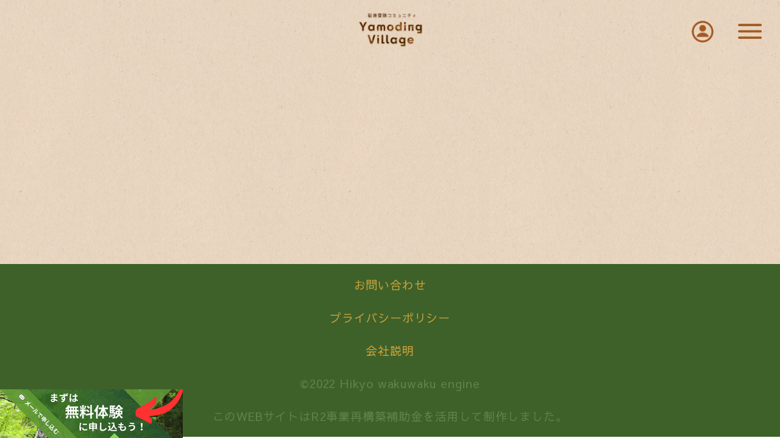

--- FILE ---
content_type: text/html; charset=UTF-8
request_url: https://www.yamoding-village.club/knowhows_tag/%E6%90%BE%E8%9C%9C/
body_size: 13539
content:
<!DOCTYPE html>
<html lang="ja">

<head>
    <meta charset="UTF-8">
    <meta name="viewport" content="width=device-width, initial-scale=1.0">
    	<style>img:is([sizes="auto" i], [sizes^="auto," i]) { contain-intrinsic-size: 3000px 1500px }</style>
	
		<!-- All in One SEO 4.9.0 - aioseo.com -->
		<title>搾蜜 | 秘境冒険コミュニティ Yamoding Village</title>
	<meta name="robots" content="max-image-preview:large" />
	<link rel="canonical" href="https://www.yamoding-village.club/knowhows_tag/%e6%90%be%e8%9c%9c/" />
	<meta name="generator" content="All in One SEO (AIOSEO) 4.9.0" />

		<!-- Google tag (gtag.js) -->
    <script async src="https://www.googletagmanager.com/gtag/js?id=G-1FCW24DEJB"></script>
    <script>
        window.dataLayer = window.dataLayer || [];

        function gtag() {
            dataLayer.push(arguments);
        }
        gtag('js', new Date());

        gtag('config', 'G-1FCW24DEJB');
    </script>
		<script type="application/ld+json" class="aioseo-schema">
			{"@context":"https:\/\/schema.org","@graph":[{"@type":"BreadcrumbList","@id":"https:\/\/www.yamoding-village.club\/knowhows_tag\/%E6%90%BE%E8%9C%9C\/#breadcrumblist","itemListElement":[{"@type":"ListItem","@id":"https:\/\/www.yamoding-village.club#listItem","position":1,"name":"\u30db\u30fc\u30e0","item":"https:\/\/www.yamoding-village.club","nextItem":{"@type":"ListItem","@id":"https:\/\/www.yamoding-village.club\/knowhows_tag\/%e6%90%be%e8%9c%9c\/#listItem","name":"\u643e\u871c"}},{"@type":"ListItem","@id":"https:\/\/www.yamoding-village.club\/knowhows_tag\/%e6%90%be%e8%9c%9c\/#listItem","position":2,"name":"\u643e\u871c","previousItem":{"@type":"ListItem","@id":"https:\/\/www.yamoding-village.club#listItem","name":"\u30db\u30fc\u30e0"}}]},{"@type":"CollectionPage","@id":"https:\/\/www.yamoding-village.club\/knowhows_tag\/%E6%90%BE%E8%9C%9C\/#collectionpage","url":"https:\/\/www.yamoding-village.club\/knowhows_tag\/%E6%90%BE%E8%9C%9C\/","name":"\u643e\u871c | \u79d8\u5883\u5192\u967a\u30b3\u30df\u30e5\u30cb\u30c6\u30a3 Yamoding Village","inLanguage":"ja","isPartOf":{"@id":"https:\/\/www.yamoding-village.club\/#website"},"breadcrumb":{"@id":"https:\/\/www.yamoding-village.club\/knowhows_tag\/%E6%90%BE%E8%9C%9C\/#breadcrumblist"}},{"@type":"Organization","@id":"https:\/\/www.yamoding-village.club\/#organization","name":"\u79d8\u5883\u5192\u967a\u6c11\u5bbf \u5c71\u4eba\u7826","description":"\u79d8\u5883\u5192\u967a\u30b3\u30df\u30e5\u30cb\u30c6\u30a3 Yamoding Village\u306f\u79d8\u5883\u306e\u6587\u5316\u3092\u30c6\u30fc\u30de\u306b\u3057\u305f1\u65e51\u7d44\u9650\u5b9a\u306e\u5bbf\u3067\u3059\u3002\u731f\u5e2b\u5c0f\u5c4b\u306e\u3088\u3046\u306a\u304a\u90e8\u5c4b\u3068\u3001\u81ea\u7d66\u81ea\u8db3\u306b\u3053\u3060\u308f\u3063\u305f\u5c71\u306e\u5e78\u3001\u6771\u65e5\u672c\u968f\u4e00\u306e\u6e29\u6cc9\u3002\u3044\u3064\u3082\u3068\u3061\u3087\u3063\u3074\u308a\u9055\u3046\u3001\u308f\u304f\u308f\u304f\u3059\u308b\u65c5\u3092\u304a\u697d\u3057\u307f\u304f\u3060\u3055\u3044\u3002","url":"https:\/\/www.yamoding-village.club\/","telephone":"+818027824408","logo":{"@type":"ImageObject","url":"https:\/\/www.yamoding-village.club\/prod\/wp-content\/uploads\/2022\/12\/logo.png","@id":"https:\/\/www.yamoding-village.club\/knowhows_tag\/%E6%90%BE%E8%9C%9C\/#organizationLogo","width":548,"height":301,"caption":"\u79d8\u5883\u5192\u967a\u30b3\u30df\u30e5\u30cb\u30c6\u30a3 Yamoding Village"},"image":{"@id":"https:\/\/www.yamoding-village.club\/knowhows_tag\/%E6%90%BE%E8%9C%9C\/#organizationLogo"},"sameAs":["https:\/\/www.instagram.com\/yamode_toride\/"]},{"@type":"WebSite","@id":"https:\/\/www.yamoding-village.club\/#website","url":"https:\/\/www.yamoding-village.club\/","name":"\u79d8\u5883\u5192\u967a\u30b3\u30df\u30e5\u30cb\u30c6\u30a3 Yamoding Village","description":"\u79d8\u5883\u5192\u967a\u30b3\u30df\u30e5\u30cb\u30c6\u30a3 Yamoding Village\u306f\u79d8\u5883\u306e\u6587\u5316\u3092\u30c6\u30fc\u30de\u306b\u3057\u305f1\u65e51\u7d44\u9650\u5b9a\u306e\u5bbf\u3067\u3059\u3002\u731f\u5e2b\u5c0f\u5c4b\u306e\u3088\u3046\u306a\u304a\u90e8\u5c4b\u3068\u3001\u81ea\u7d66\u81ea\u8db3\u306b\u3053\u3060\u308f\u3063\u305f\u5c71\u306e\u5e78\u3001\u6771\u65e5\u672c\u968f\u4e00\u306e\u6e29\u6cc9\u3002\u3044\u3064\u3082\u3068\u3061\u3087\u3063\u3074\u308a\u9055\u3046\u3001\u308f\u304f\u308f\u304f\u3059\u308b\u65c5\u3092\u304a\u697d\u3057\u307f\u304f\u3060\u3055\u3044\u3002","inLanguage":"ja","publisher":{"@id":"https:\/\/www.yamoding-village.club\/#organization"}}]}
		</script>
		<!-- All in One SEO -->

<link rel='dns-prefetch' href='//modules.promolayer.io' />
<link rel='dns-prefetch' href='//www.googletagmanager.com' />
<link rel='dns-prefetch' href='//fonts.googleapis.com' />
<script type="text/javascript" id="wpp-js" src="https://www.yamoding-village.club/prod/wp-content/plugins/wordpress-popular-posts/assets/js/wpp.min.js?ver=7.3.6" data-sampling="0" data-sampling-rate="100" data-api-url="https://www.yamoding-village.club/wp-json/wordpress-popular-posts" data-post-id="0" data-token="7d96005768" data-lang="0" data-debug="0"></script>
<link rel="alternate" type="application/rss+xml" title="秘境冒険コミュニティ Yamoding Village &raquo; 搾蜜 ノウハウのタグ のフィード" href="https://www.yamoding-village.club/knowhows_tag/%e6%90%be%e8%9c%9c/feed/" />
<script type="text/javascript">
/* <![CDATA[ */
window._wpemojiSettings = {"baseUrl":"https:\/\/s.w.org\/images\/core\/emoji\/16.0.1\/72x72\/","ext":".png","svgUrl":"https:\/\/s.w.org\/images\/core\/emoji\/16.0.1\/svg\/","svgExt":".svg","source":{"concatemoji":"https:\/\/www.yamoding-village.club\/prod\/wp-includes\/js\/wp-emoji-release.min.js?ver=6.8.3"}};
/*! This file is auto-generated */
!function(s,n){var o,i,e;function c(e){try{var t={supportTests:e,timestamp:(new Date).valueOf()};sessionStorage.setItem(o,JSON.stringify(t))}catch(e){}}function p(e,t,n){e.clearRect(0,0,e.canvas.width,e.canvas.height),e.fillText(t,0,0);var t=new Uint32Array(e.getImageData(0,0,e.canvas.width,e.canvas.height).data),a=(e.clearRect(0,0,e.canvas.width,e.canvas.height),e.fillText(n,0,0),new Uint32Array(e.getImageData(0,0,e.canvas.width,e.canvas.height).data));return t.every(function(e,t){return e===a[t]})}function u(e,t){e.clearRect(0,0,e.canvas.width,e.canvas.height),e.fillText(t,0,0);for(var n=e.getImageData(16,16,1,1),a=0;a<n.data.length;a++)if(0!==n.data[a])return!1;return!0}function f(e,t,n,a){switch(t){case"flag":return n(e,"\ud83c\udff3\ufe0f\u200d\u26a7\ufe0f","\ud83c\udff3\ufe0f\u200b\u26a7\ufe0f")?!1:!n(e,"\ud83c\udde8\ud83c\uddf6","\ud83c\udde8\u200b\ud83c\uddf6")&&!n(e,"\ud83c\udff4\udb40\udc67\udb40\udc62\udb40\udc65\udb40\udc6e\udb40\udc67\udb40\udc7f","\ud83c\udff4\u200b\udb40\udc67\u200b\udb40\udc62\u200b\udb40\udc65\u200b\udb40\udc6e\u200b\udb40\udc67\u200b\udb40\udc7f");case"emoji":return!a(e,"\ud83e\udedf")}return!1}function g(e,t,n,a){var r="undefined"!=typeof WorkerGlobalScope&&self instanceof WorkerGlobalScope?new OffscreenCanvas(300,150):s.createElement("canvas"),o=r.getContext("2d",{willReadFrequently:!0}),i=(o.textBaseline="top",o.font="600 32px Arial",{});return e.forEach(function(e){i[e]=t(o,e,n,a)}),i}function t(e){var t=s.createElement("script");t.src=e,t.defer=!0,s.head.appendChild(t)}"undefined"!=typeof Promise&&(o="wpEmojiSettingsSupports",i=["flag","emoji"],n.supports={everything:!0,everythingExceptFlag:!0},e=new Promise(function(e){s.addEventListener("DOMContentLoaded",e,{once:!0})}),new Promise(function(t){var n=function(){try{var e=JSON.parse(sessionStorage.getItem(o));if("object"==typeof e&&"number"==typeof e.timestamp&&(new Date).valueOf()<e.timestamp+604800&&"object"==typeof e.supportTests)return e.supportTests}catch(e){}return null}();if(!n){if("undefined"!=typeof Worker&&"undefined"!=typeof OffscreenCanvas&&"undefined"!=typeof URL&&URL.createObjectURL&&"undefined"!=typeof Blob)try{var e="postMessage("+g.toString()+"("+[JSON.stringify(i),f.toString(),p.toString(),u.toString()].join(",")+"));",a=new Blob([e],{type:"text/javascript"}),r=new Worker(URL.createObjectURL(a),{name:"wpTestEmojiSupports"});return void(r.onmessage=function(e){c(n=e.data),r.terminate(),t(n)})}catch(e){}c(n=g(i,f,p,u))}t(n)}).then(function(e){for(var t in e)n.supports[t]=e[t],n.supports.everything=n.supports.everything&&n.supports[t],"flag"!==t&&(n.supports.everythingExceptFlag=n.supports.everythingExceptFlag&&n.supports[t]);n.supports.everythingExceptFlag=n.supports.everythingExceptFlag&&!n.supports.flag,n.DOMReady=!1,n.readyCallback=function(){n.DOMReady=!0}}).then(function(){return e}).then(function(){var e;n.supports.everything||(n.readyCallback(),(e=n.source||{}).concatemoji?t(e.concatemoji):e.wpemoji&&e.twemoji&&(t(e.twemoji),t(e.wpemoji)))}))}((window,document),window._wpemojiSettings);
/* ]]> */
</script>
<style id='wp-emoji-styles-inline-css' type='text/css'>

	img.wp-smiley, img.emoji {
		display: inline !important;
		border: none !important;
		box-shadow: none !important;
		height: 1em !important;
		width: 1em !important;
		margin: 0 0.07em !important;
		vertical-align: -0.1em !important;
		background: none !important;
		padding: 0 !important;
	}
</style>
<link rel='stylesheet' id='wp-block-library-css' href='https://www.yamoding-village.club/prod/wp-includes/css/dist/block-library/style.min.css?ver=6.8.3' type='text/css' media='all' />
<style id='classic-theme-styles-inline-css' type='text/css'>
/*! This file is auto-generated */
.wp-block-button__link{color:#fff;background-color:#32373c;border-radius:9999px;box-shadow:none;text-decoration:none;padding:calc(.667em + 2px) calc(1.333em + 2px);font-size:1.125em}.wp-block-file__button{background:#32373c;color:#fff;text-decoration:none}
</style>
<link rel='stylesheet' id='aioseo/css/src/vue/standalone/blocks/table-of-contents/global.scss-css' href='https://www.yamoding-village.club/prod/wp-content/plugins/all-in-one-seo-pack/dist/Lite/assets/css/table-of-contents/global.e90f6d47.css?ver=4.9.0' type='text/css' media='all' />
<link rel='stylesheet' id='wp-components-css' href='https://www.yamoding-village.club/prod/wp-includes/css/dist/components/style.min.css?ver=6.8.3' type='text/css' media='all' />
<link rel='stylesheet' id='wp-preferences-css' href='https://www.yamoding-village.club/prod/wp-includes/css/dist/preferences/style.min.css?ver=6.8.3' type='text/css' media='all' />
<link rel='stylesheet' id='wp-block-editor-css' href='https://www.yamoding-village.club/prod/wp-includes/css/dist/block-editor/style.min.css?ver=6.8.3' type='text/css' media='all' />
<link rel='stylesheet' id='popup-maker-block-library-style-css' href='https://www.yamoding-village.club/prod/wp-content/plugins/popup-maker/dist/packages/block-library-style.css?ver=dbea705cfafe089d65f1' type='text/css' media='all' />
<style id='global-styles-inline-css' type='text/css'>
:root{--wp--preset--aspect-ratio--square: 1;--wp--preset--aspect-ratio--4-3: 4/3;--wp--preset--aspect-ratio--3-4: 3/4;--wp--preset--aspect-ratio--3-2: 3/2;--wp--preset--aspect-ratio--2-3: 2/3;--wp--preset--aspect-ratio--16-9: 16/9;--wp--preset--aspect-ratio--9-16: 9/16;--wp--preset--color--black: #000000;--wp--preset--color--cyan-bluish-gray: #abb8c3;--wp--preset--color--white: #ffffff;--wp--preset--color--pale-pink: #f78da7;--wp--preset--color--vivid-red: #cf2e2e;--wp--preset--color--luminous-vivid-orange: #ff6900;--wp--preset--color--luminous-vivid-amber: #fcb900;--wp--preset--color--light-green-cyan: #7bdcb5;--wp--preset--color--vivid-green-cyan: #00d084;--wp--preset--color--pale-cyan-blue: #8ed1fc;--wp--preset--color--vivid-cyan-blue: #0693e3;--wp--preset--color--vivid-purple: #9b51e0;--wp--preset--gradient--vivid-cyan-blue-to-vivid-purple: linear-gradient(135deg,rgba(6,147,227,1) 0%,rgb(155,81,224) 100%);--wp--preset--gradient--light-green-cyan-to-vivid-green-cyan: linear-gradient(135deg,rgb(122,220,180) 0%,rgb(0,208,130) 100%);--wp--preset--gradient--luminous-vivid-amber-to-luminous-vivid-orange: linear-gradient(135deg,rgba(252,185,0,1) 0%,rgba(255,105,0,1) 100%);--wp--preset--gradient--luminous-vivid-orange-to-vivid-red: linear-gradient(135deg,rgba(255,105,0,1) 0%,rgb(207,46,46) 100%);--wp--preset--gradient--very-light-gray-to-cyan-bluish-gray: linear-gradient(135deg,rgb(238,238,238) 0%,rgb(169,184,195) 100%);--wp--preset--gradient--cool-to-warm-spectrum: linear-gradient(135deg,rgb(74,234,220) 0%,rgb(151,120,209) 20%,rgb(207,42,186) 40%,rgb(238,44,130) 60%,rgb(251,105,98) 80%,rgb(254,248,76) 100%);--wp--preset--gradient--blush-light-purple: linear-gradient(135deg,rgb(255,206,236) 0%,rgb(152,150,240) 100%);--wp--preset--gradient--blush-bordeaux: linear-gradient(135deg,rgb(254,205,165) 0%,rgb(254,45,45) 50%,rgb(107,0,62) 100%);--wp--preset--gradient--luminous-dusk: linear-gradient(135deg,rgb(255,203,112) 0%,rgb(199,81,192) 50%,rgb(65,88,208) 100%);--wp--preset--gradient--pale-ocean: linear-gradient(135deg,rgb(255,245,203) 0%,rgb(182,227,212) 50%,rgb(51,167,181) 100%);--wp--preset--gradient--electric-grass: linear-gradient(135deg,rgb(202,248,128) 0%,rgb(113,206,126) 100%);--wp--preset--gradient--midnight: linear-gradient(135deg,rgb(2,3,129) 0%,rgb(40,116,252) 100%);--wp--preset--font-size--small: 13px;--wp--preset--font-size--medium: 20px;--wp--preset--font-size--large: 36px;--wp--preset--font-size--x-large: 42px;--wp--preset--spacing--20: 0.44rem;--wp--preset--spacing--30: 0.67rem;--wp--preset--spacing--40: 1rem;--wp--preset--spacing--50: 1.5rem;--wp--preset--spacing--60: 2.25rem;--wp--preset--spacing--70: 3.38rem;--wp--preset--spacing--80: 5.06rem;--wp--preset--shadow--natural: 6px 6px 9px rgba(0, 0, 0, 0.2);--wp--preset--shadow--deep: 12px 12px 50px rgba(0, 0, 0, 0.4);--wp--preset--shadow--sharp: 6px 6px 0px rgba(0, 0, 0, 0.2);--wp--preset--shadow--outlined: 6px 6px 0px -3px rgba(255, 255, 255, 1), 6px 6px rgba(0, 0, 0, 1);--wp--preset--shadow--crisp: 6px 6px 0px rgba(0, 0, 0, 1);}:where(.is-layout-flex){gap: 0.5em;}:where(.is-layout-grid){gap: 0.5em;}body .is-layout-flex{display: flex;}.is-layout-flex{flex-wrap: wrap;align-items: center;}.is-layout-flex > :is(*, div){margin: 0;}body .is-layout-grid{display: grid;}.is-layout-grid > :is(*, div){margin: 0;}:where(.wp-block-columns.is-layout-flex){gap: 2em;}:where(.wp-block-columns.is-layout-grid){gap: 2em;}:where(.wp-block-post-template.is-layout-flex){gap: 1.25em;}:where(.wp-block-post-template.is-layout-grid){gap: 1.25em;}.has-black-color{color: var(--wp--preset--color--black) !important;}.has-cyan-bluish-gray-color{color: var(--wp--preset--color--cyan-bluish-gray) !important;}.has-white-color{color: var(--wp--preset--color--white) !important;}.has-pale-pink-color{color: var(--wp--preset--color--pale-pink) !important;}.has-vivid-red-color{color: var(--wp--preset--color--vivid-red) !important;}.has-luminous-vivid-orange-color{color: var(--wp--preset--color--luminous-vivid-orange) !important;}.has-luminous-vivid-amber-color{color: var(--wp--preset--color--luminous-vivid-amber) !important;}.has-light-green-cyan-color{color: var(--wp--preset--color--light-green-cyan) !important;}.has-vivid-green-cyan-color{color: var(--wp--preset--color--vivid-green-cyan) !important;}.has-pale-cyan-blue-color{color: var(--wp--preset--color--pale-cyan-blue) !important;}.has-vivid-cyan-blue-color{color: var(--wp--preset--color--vivid-cyan-blue) !important;}.has-vivid-purple-color{color: var(--wp--preset--color--vivid-purple) !important;}.has-black-background-color{background-color: var(--wp--preset--color--black) !important;}.has-cyan-bluish-gray-background-color{background-color: var(--wp--preset--color--cyan-bluish-gray) !important;}.has-white-background-color{background-color: var(--wp--preset--color--white) !important;}.has-pale-pink-background-color{background-color: var(--wp--preset--color--pale-pink) !important;}.has-vivid-red-background-color{background-color: var(--wp--preset--color--vivid-red) !important;}.has-luminous-vivid-orange-background-color{background-color: var(--wp--preset--color--luminous-vivid-orange) !important;}.has-luminous-vivid-amber-background-color{background-color: var(--wp--preset--color--luminous-vivid-amber) !important;}.has-light-green-cyan-background-color{background-color: var(--wp--preset--color--light-green-cyan) !important;}.has-vivid-green-cyan-background-color{background-color: var(--wp--preset--color--vivid-green-cyan) !important;}.has-pale-cyan-blue-background-color{background-color: var(--wp--preset--color--pale-cyan-blue) !important;}.has-vivid-cyan-blue-background-color{background-color: var(--wp--preset--color--vivid-cyan-blue) !important;}.has-vivid-purple-background-color{background-color: var(--wp--preset--color--vivid-purple) !important;}.has-black-border-color{border-color: var(--wp--preset--color--black) !important;}.has-cyan-bluish-gray-border-color{border-color: var(--wp--preset--color--cyan-bluish-gray) !important;}.has-white-border-color{border-color: var(--wp--preset--color--white) !important;}.has-pale-pink-border-color{border-color: var(--wp--preset--color--pale-pink) !important;}.has-vivid-red-border-color{border-color: var(--wp--preset--color--vivid-red) !important;}.has-luminous-vivid-orange-border-color{border-color: var(--wp--preset--color--luminous-vivid-orange) !important;}.has-luminous-vivid-amber-border-color{border-color: var(--wp--preset--color--luminous-vivid-amber) !important;}.has-light-green-cyan-border-color{border-color: var(--wp--preset--color--light-green-cyan) !important;}.has-vivid-green-cyan-border-color{border-color: var(--wp--preset--color--vivid-green-cyan) !important;}.has-pale-cyan-blue-border-color{border-color: var(--wp--preset--color--pale-cyan-blue) !important;}.has-vivid-cyan-blue-border-color{border-color: var(--wp--preset--color--vivid-cyan-blue) !important;}.has-vivid-purple-border-color{border-color: var(--wp--preset--color--vivid-purple) !important;}.has-vivid-cyan-blue-to-vivid-purple-gradient-background{background: var(--wp--preset--gradient--vivid-cyan-blue-to-vivid-purple) !important;}.has-light-green-cyan-to-vivid-green-cyan-gradient-background{background: var(--wp--preset--gradient--light-green-cyan-to-vivid-green-cyan) !important;}.has-luminous-vivid-amber-to-luminous-vivid-orange-gradient-background{background: var(--wp--preset--gradient--luminous-vivid-amber-to-luminous-vivid-orange) !important;}.has-luminous-vivid-orange-to-vivid-red-gradient-background{background: var(--wp--preset--gradient--luminous-vivid-orange-to-vivid-red) !important;}.has-very-light-gray-to-cyan-bluish-gray-gradient-background{background: var(--wp--preset--gradient--very-light-gray-to-cyan-bluish-gray) !important;}.has-cool-to-warm-spectrum-gradient-background{background: var(--wp--preset--gradient--cool-to-warm-spectrum) !important;}.has-blush-light-purple-gradient-background{background: var(--wp--preset--gradient--blush-light-purple) !important;}.has-blush-bordeaux-gradient-background{background: var(--wp--preset--gradient--blush-bordeaux) !important;}.has-luminous-dusk-gradient-background{background: var(--wp--preset--gradient--luminous-dusk) !important;}.has-pale-ocean-gradient-background{background: var(--wp--preset--gradient--pale-ocean) !important;}.has-electric-grass-gradient-background{background: var(--wp--preset--gradient--electric-grass) !important;}.has-midnight-gradient-background{background: var(--wp--preset--gradient--midnight) !important;}.has-small-font-size{font-size: var(--wp--preset--font-size--small) !important;}.has-medium-font-size{font-size: var(--wp--preset--font-size--medium) !important;}.has-large-font-size{font-size: var(--wp--preset--font-size--large) !important;}.has-x-large-font-size{font-size: var(--wp--preset--font-size--x-large) !important;}
:where(.wp-block-post-template.is-layout-flex){gap: 1.25em;}:where(.wp-block-post-template.is-layout-grid){gap: 1.25em;}
:where(.wp-block-columns.is-layout-flex){gap: 2em;}:where(.wp-block-columns.is-layout-grid){gap: 2em;}
:root :where(.wp-block-pullquote){font-size: 1.5em;line-height: 1.6;}
</style>
<link rel='stylesheet' id='wordpress-popular-posts-css-css' href='https://www.yamoding-village.club/prod/wp-content/plugins/wordpress-popular-posts/assets/css/wpp.css?ver=7.3.6' type='text/css' media='all' />
<link rel='stylesheet' id='yamode-google-fonts-css' href='https://fonts.googleapis.com/css2?family=Sawarabi+Gothic&#038;display=swap&#038;ver=6.8.3' type='text/css' media='all' />
<link rel='stylesheet' id='yamode-main-css' href='https://www.yamoding-village.club/prod/wp-content/themes/yamode-toride/assets/css/main.css?ver=6.8.3' type='text/css' media='all' />
<link rel='stylesheet' id='yamode-main-ex-css' href='https://www.yamoding-village.club/prod/wp-content/themes/yamode-toride/assets/css/main.ex.css?ver=6.8.3' type='text/css' media='all' />
<link rel='stylesheet' id='popup-maker-site-css' href='//www.yamoding-village.club/prod/wp-content/uploads/pum/pum-site-styles.css?generated=1755151407&#038;ver=1.21.5' type='text/css' media='all' />
<link rel='stylesheet' id='um_modal-css' href='https://www.yamoding-village.club/prod/wp-content/plugins/ultimate-member/assets/css/um-modal.min.css?ver=2.10.6' type='text/css' media='all' />
<link rel='stylesheet' id='um_ui-css' href='https://www.yamoding-village.club/prod/wp-content/plugins/ultimate-member/assets/libs/jquery-ui/jquery-ui.min.css?ver=1.13.2' type='text/css' media='all' />
<link rel='stylesheet' id='um_tipsy-css' href='https://www.yamoding-village.club/prod/wp-content/plugins/ultimate-member/assets/libs/tipsy/tipsy.min.css?ver=1.0.0a' type='text/css' media='all' />
<link rel='stylesheet' id='um_raty-css' href='https://www.yamoding-village.club/prod/wp-content/plugins/ultimate-member/assets/libs/raty/um-raty.min.css?ver=2.6.0' type='text/css' media='all' />
<link rel='stylesheet' id='select2-css' href='https://www.yamoding-village.club/prod/wp-content/plugins/ultimate-member/assets/libs/select2/select2.min.css?ver=4.0.13' type='text/css' media='all' />
<link rel='stylesheet' id='um_fileupload-css' href='https://www.yamoding-village.club/prod/wp-content/plugins/ultimate-member/assets/css/um-fileupload.min.css?ver=2.10.6' type='text/css' media='all' />
<link rel='stylesheet' id='um_confirm-css' href='https://www.yamoding-village.club/prod/wp-content/plugins/ultimate-member/assets/libs/um-confirm/um-confirm.min.css?ver=1.0' type='text/css' media='all' />
<link rel='stylesheet' id='um_datetime-css' href='https://www.yamoding-village.club/prod/wp-content/plugins/ultimate-member/assets/libs/pickadate/default.min.css?ver=3.6.2' type='text/css' media='all' />
<link rel='stylesheet' id='um_datetime_date-css' href='https://www.yamoding-village.club/prod/wp-content/plugins/ultimate-member/assets/libs/pickadate/default.date.min.css?ver=3.6.2' type='text/css' media='all' />
<link rel='stylesheet' id='um_datetime_time-css' href='https://www.yamoding-village.club/prod/wp-content/plugins/ultimate-member/assets/libs/pickadate/default.time.min.css?ver=3.6.2' type='text/css' media='all' />
<link rel='stylesheet' id='um_fonticons_ii-css' href='https://www.yamoding-village.club/prod/wp-content/plugins/ultimate-member/assets/libs/legacy/fonticons/fonticons-ii.min.css?ver=2.10.6' type='text/css' media='all' />
<link rel='stylesheet' id='um_fonticons_fa-css' href='https://www.yamoding-village.club/prod/wp-content/plugins/ultimate-member/assets/libs/legacy/fonticons/fonticons-fa.min.css?ver=2.10.6' type='text/css' media='all' />
<link rel='stylesheet' id='um_fontawesome-css' href='https://www.yamoding-village.club/prod/wp-content/plugins/ultimate-member/assets/css/um-fontawesome.min.css?ver=6.5.2' type='text/css' media='all' />
<link rel='stylesheet' id='um_common-css' href='https://www.yamoding-village.club/prod/wp-content/plugins/ultimate-member/assets/css/common.min.css?ver=2.10.6' type='text/css' media='all' />
<link rel='stylesheet' id='um_responsive-css' href='https://www.yamoding-village.club/prod/wp-content/plugins/ultimate-member/assets/css/um-responsive.min.css?ver=2.10.6' type='text/css' media='all' />
<link rel='stylesheet' id='um_styles-css' href='https://www.yamoding-village.club/prod/wp-content/plugins/ultimate-member/assets/css/um-styles.min.css?ver=2.10.6' type='text/css' media='all' />
<link rel='stylesheet' id='um_crop-css' href='https://www.yamoding-village.club/prod/wp-content/plugins/ultimate-member/assets/libs/cropper/cropper.min.css?ver=1.6.1' type='text/css' media='all' />
<link rel='stylesheet' id='um_profile-css' href='https://www.yamoding-village.club/prod/wp-content/plugins/ultimate-member/assets/css/um-profile.min.css?ver=2.10.6' type='text/css' media='all' />
<link rel='stylesheet' id='um_account-css' href='https://www.yamoding-village.club/prod/wp-content/plugins/ultimate-member/assets/css/um-account.min.css?ver=2.10.6' type='text/css' media='all' />
<link rel='stylesheet' id='um_misc-css' href='https://www.yamoding-village.club/prod/wp-content/plugins/ultimate-member/assets/css/um-misc.min.css?ver=2.10.6' type='text/css' media='all' />
<link rel='stylesheet' id='um_default_css-css' href='https://www.yamoding-village.club/prod/wp-content/plugins/ultimate-member/assets/css/um-old-default.min.css?ver=2.10.6' type='text/css' media='all' />
<script type="module" src="https://modules.promolayer.io/index.js" data-pluid="hagn3QtCeeRNvzsacQscm8Yismp2" crossorigin async></script><script type="text/javascript" src="https://www.yamoding-village.club/prod/wp-includes/js/jquery/jquery.min.js?ver=3.7.1" id="jquery-core-js"></script>
<script type="text/javascript" src="https://www.yamoding-village.club/prod/wp-includes/js/jquery/jquery-migrate.min.js?ver=3.4.1" id="jquery-migrate-js"></script>

<!-- Site Kit によって追加された Google タグ（gtag.js）スニペット -->
<!-- Google アナリティクス スニペット (Site Kit が追加) -->
<!-- Site Kit によって追加された Google 広告のスニペット -->
<script type="text/javascript" src="https://www.googletagmanager.com/gtag/js?id=GT-NGWSW2FN" id="google_gtagjs-js" async></script>
<script type="text/javascript" id="google_gtagjs-js-after">
/* <![CDATA[ */
window.dataLayer = window.dataLayer || [];function gtag(){dataLayer.push(arguments);}
gtag("set","linker",{"domains":["www.yamoding-village.club"]});
gtag("js", new Date());
gtag("set", "developer_id.dZTNiMT", true);
gtag("config", "GT-NGWSW2FN");
gtag("config", "AW-11111414981");
 window._googlesitekit = window._googlesitekit || {}; window._googlesitekit.throttledEvents = []; window._googlesitekit.gtagEvent = (name, data) => { var key = JSON.stringify( { name, data } ); if ( !! window._googlesitekit.throttledEvents[ key ] ) { return; } window._googlesitekit.throttledEvents[ key ] = true; setTimeout( () => { delete window._googlesitekit.throttledEvents[ key ]; }, 5 ); gtag( "event", name, { ...data, event_source: "site-kit" } ); }; 
/* ]]> */
</script>
<script type="text/javascript" src="https://www.yamoding-village.club/prod/wp-content/plugins/ultimate-member/assets/js/um-gdpr.min.js?ver=2.10.6" id="um-gdpr-js"></script>
<link rel="https://api.w.org/" href="https://www.yamoding-village.club/wp-json/" /><link rel="EditURI" type="application/rsd+xml" title="RSD" href="https://www.yamoding-village.club/prod/xmlrpc.php?rsd" />
<meta name="generator" content="WordPress 6.8.3" />
<meta name="generator" content="Site Kit by Google 1.166.0" />            <style id="wpp-loading-animation-styles">@-webkit-keyframes bgslide{from{background-position-x:0}to{background-position-x:-200%}}@keyframes bgslide{from{background-position-x:0}to{background-position-x:-200%}}.wpp-widget-block-placeholder,.wpp-shortcode-placeholder{margin:0 auto;width:60px;height:3px;background:#dd3737;background:linear-gradient(90deg,#dd3737 0%,#571313 10%,#dd3737 100%);background-size:200% auto;border-radius:3px;-webkit-animation:bgslide 1s infinite linear;animation:bgslide 1s infinite linear}</style>
            <meta name="google-site-verification" content="RXEiR4X875tO5Rjlbw41mptcY8IXXOnLyNuc2OiIcq4">
<!-- Site Kit が追加した Google AdSense メタタグ -->
<meta name="google-adsense-platform-account" content="ca-host-pub-2644536267352236">
<meta name="google-adsense-platform-domain" content="sitekit.withgoogle.com">
<!-- Site Kit が追加した End Google AdSense メタタグ -->
<link rel="icon" href="https://www.yamoding-village.club/prod/wp-content/uploads/2022/12/cropped-favicon-32x32.png" sizes="32x32" />
<link rel="icon" href="https://www.yamoding-village.club/prod/wp-content/uploads/2022/12/cropped-favicon-192x192.png" sizes="192x192" />
<link rel="apple-touch-icon" href="https://www.yamoding-village.club/prod/wp-content/uploads/2022/12/cropped-favicon-180x180.png" />
<meta name="msapplication-TileImage" content="https://www.yamoding-village.club/prod/wp-content/uploads/2022/12/cropped-favicon-270x270.png" />
</head>

<body class="archive tax-knowhows_tag term-21 wp-theme-yamode-toride">
    <div>
        <header class="Header__menu_area_top Header">
            <div class="Header__menu_btn_area">
                <div class="Header__menu_main_btn_area">
                        <a class="Header__icon Header__iconLogin" href="/login/"></a>
                    <div class="Header__iconBtns Header__Btns">
                        <div class="Header__icon Header__iconBtn Header__hover Header__toggle"></div>
                        <div class="Header__menu Header__menu_pc">
    <div class="Header__menu_area Header__menu_area--pd-sm">
        <div class="Menu__link_area Menu__top_link_area">
            <div class="Menu__link_top_area">
                <a class="Menu__link" href="/login/">ログイン</a>
                <a class="Menu__link" href="/register/">会員登録</a>
            </div>
            <div class="Menu__link_bottom_area">
                <a class="Menu__link Header__link js-jump-yamodo" href="/#yamode">山人になる</a>
                <a class="Menu__link Header__link" href="/#service">サービス紹介</a>
                <a class="Menu__link Header__link" href="/#service-detail">村民になると<br class="_dsp-none--pc-lg">できること</a>
            </div>
        </div>
        <a class="Header__menu_logo" href="/"></a>
    </div>
</div>                    </div>
                </div>
            </div>
        </header>
<div class="contents _min-h">
    <div class="Header__img_area">
        <a class="Header__logo" href="/"></a>
    </div>
    </div>

<div class="footer_fix_btn">
    <a href="mailto:info@hikyo-wakuwaku.site?subject=%E7%84%A1%E6%96%99%E4%BD%93%E9%A8%93%E5%B8%8C%E6%9C%9B&body=%E4%B8%8B%E8%A8%98%E3%82%92%E8%A8%98%E8%BC%89%E3%81%AE%E4%B8%8A%E3%80%81%E3%83%A1%E3%83%BC%E3%83%AB%E3%82%92%E3%81%8A%E9%80%81%E3%82%8A%E3%81%8F%E3%81%A0%E3%81%95%E3%81%84%E3%80%82%0A%E3%81%8A%E5%90%8D%E5%89%8D%EF%BC%9A%0A%E5%B8%8C%E6%9C%9B%E6%97%A5%E6%99%82%EF%BC%9A%0A%E5%AE%BF%E6%B3%8A%E6%9C%89%E7%84%A1%EF%BC%9A%0A%E2%80%BB%E5%AE%BF%E6%B3%8A%E3%82%92%E3%81%94%E5%B8%8C%E6%9C%9B%E3%81%AE%E5%A0%B4%E5%90%88%E3%81%AF%E3%80%81%E5%88%A5%E9%80%94%E5%AE%BF%E6%B3%8A%E6%96%99%E3%82%92%E9%A0%82%E6%88%B4%E3%81%84%E3%81%9F%E3%81%97%E3%81%BE%E3%81%99%E3%80%82%E8%A9%B3%E7%B4%B0%E3%81%AF%E4%B8%8B%E8%A8%98%E3%82%B5%E3%82%A4%E3%83%88%E3%82%92%E3%81%94%E5%8F%82%E7%85%A7%E3%81%8F%E3%81%A0%E3%81%95%E3%81%84%E3%80%82%0Ahttps%3A%2F%2Fwww.yamode-toride.com%2F%0A%0A%E3%82%B9%E3%82%BF%E3%83%83%E3%83%95%E3%82%88%E3%82%8A%E3%80%813%E5%96%B6%E6%A5%AD%E6%97%A5%E4%BB%A5%E5%86%85%E3%81%AB%E8%BF%94%E4%BF%A1%E3%81%95%E3%81%9B%E3%81%A6%E9%A0%82%E3%81%8D%E3%81%BE%E3%81%99%E3%80%82%E5%B0%91%E3%80%85%E3%81%8A%E5%BE%85%E3%81%A1%E3%81%8F%E3%81%A0%E3%81%95%E3%81%84%E3%81%BE%E3%81%99%E3%82%88%E3%81%86%E3%81%8A%E9%A1%98%E3%81%84%E3%81%84%E3%81%9F%E3%81%97%E3%81%BE%E3%81%99%E3%80%82">
        <img src="https://www.yamoding-village.club/prod/wp-content/uploads/2024/02/mail-banner.png" alt="まずは無料体験に申し込む">
    </a>
</div>

<footer class="Footer Footer__top">
    <div class="Footer__link_area">
        <a class="Footer__link" href="/contact/">お問い合わせ</a>
        <a class="Footer__link" href="/privacy-policy/">プライバシーポリシー</a>
        <a class="Footer__link Footer__link__disable" tabindex="-1">会社説明</a>
    </div>
    <small>©2022 Hikyo wakuwaku engine</small>
    <div class="Footer__bottom_tx">このWEBサイトはR2事業再構築補助金を活用して制作しました。</div>
</footer>
</div>


<div id="um_upload_single" style="display:none;"></div>

<div id="um_view_photo" style="display:none;">
	<a href="javascript:void(0);" data-action="um_remove_modal" class="um-modal-close" aria-label="写真モーダルを閉じる">
		<i class="um-faicon-times"></i>
	</a>

	<div class="um-modal-body photo">
		<div class="um-modal-photo"></div>
	</div>
</div>
<script type="speculationrules">
{"prefetch":[{"source":"document","where":{"and":[{"href_matches":"\/*"},{"not":{"href_matches":["\/prod\/wp-*.php","\/prod\/wp-admin\/*","\/prod\/wp-content\/uploads\/*","\/prod\/wp-content\/*","\/prod\/wp-content\/plugins\/*","\/prod\/wp-content\/themes\/yamode-toride\/*","\/*\\?(.+)"]}},{"not":{"selector_matches":"a[rel~=\"nofollow\"]"}},{"not":{"selector_matches":".no-prefetch, .no-prefetch a"}}]},"eagerness":"conservative"}]}
</script>
<div 
	id="pum-616" 
	role="dialog" 
	aria-modal="false"
	aria-labelledby="pum_popup_title_616"
	class="pum pum-overlay pum-theme-450 pum-theme-yamoding-village popmake-overlay pum-overlay-disabled pum-click-to-close click_open" 
	data-popmake="{&quot;id&quot;:616,&quot;slug&quot;:&quot;%e3%82%aa%e3%83%aa%e3%82%b8%e3%83%8a%e3%83%ab%e4%bd%93%e9%a8%93%e3%82%ab%e3%83%bc%e3%83%89%e3%81%ae%e4%bd%9c%e6%88%90&quot;,&quot;theme_id&quot;:450,&quot;cookies&quot;:[{&quot;event&quot;:&quot;on_popup_close&quot;,&quot;settings&quot;:{&quot;name&quot;:&quot;pum-616&quot;,&quot;key&quot;:&quot;&quot;,&quot;session&quot;:null,&quot;path&quot;:true,&quot;time&quot;:&quot;1 month&quot;}}],&quot;triggers&quot;:[{&quot;type&quot;:&quot;click_open&quot;,&quot;settings&quot;:{&quot;cookie_name&quot;:&quot;&quot;,&quot;extra_selectors&quot;:&quot;&quot;}}],&quot;mobile_disabled&quot;:null,&quot;tablet_disabled&quot;:null,&quot;meta&quot;:{&quot;display&quot;:{&quot;stackable&quot;:false,&quot;overlay_disabled&quot;:&quot;1&quot;,&quot;scrollable_content&quot;:false,&quot;disable_reposition&quot;:false,&quot;size&quot;:&quot;medium&quot;,&quot;responsive_min_width&quot;:&quot;0%&quot;,&quot;responsive_min_width_unit&quot;:false,&quot;responsive_max_width&quot;:&quot;100%&quot;,&quot;responsive_max_width_unit&quot;:false,&quot;custom_width&quot;:&quot;640px&quot;,&quot;custom_width_unit&quot;:false,&quot;custom_height&quot;:&quot;380px&quot;,&quot;custom_height_unit&quot;:false,&quot;custom_height_auto&quot;:false,&quot;location&quot;:&quot;center&quot;,&quot;position_from_trigger&quot;:false,&quot;position_top&quot;:&quot;100&quot;,&quot;position_left&quot;:&quot;0&quot;,&quot;position_bottom&quot;:&quot;0&quot;,&quot;position_right&quot;:&quot;0&quot;,&quot;position_fixed&quot;:false,&quot;animation_type&quot;:&quot;fade&quot;,&quot;animation_speed&quot;:&quot;350&quot;,&quot;animation_origin&quot;:&quot;center top&quot;,&quot;overlay_zindex&quot;:false,&quot;zindex&quot;:&quot;1999999999&quot;},&quot;close&quot;:{&quot;text&quot;:&quot;&quot;,&quot;button_delay&quot;:&quot;0&quot;,&quot;overlay_click&quot;:&quot;1&quot;,&quot;esc_press&quot;:false,&quot;f4_press&quot;:false},&quot;click_open&quot;:[]}}">

	<div id="popmake-616" class="pum-container popmake theme-450 pum-responsive pum-responsive-medium responsive size-medium">

				
							<div id="pum_popup_title_616" class="pum-title popmake-title">
				オリジナル体験カードの作成			</div>
		
		
				<div class="pum-content popmake-content" tabindex="0">
			<p>オリジナル体験カードの作成</p>
		</div>

				
							<button type="button" class="pum-close popmake-close" aria-label="Close">
			×			</button>
		
	</div>

</div>
<div 
	id="pum-600" 
	role="dialog" 
	aria-modal="false"
	aria-labelledby="pum_popup_title_600"
	class="pum pum-overlay pum-theme-450 pum-theme-yamoding-village popmake-overlay pum-overlay-disabled pum-click-to-close click_open" 
	data-popmake="{&quot;id&quot;:600,&quot;slug&quot;:&quot;%e4%bd%93%e9%a8%93%e3%82%ab%e3%83%bc%e3%83%89%e8%a9%b3%e7%b4%b0&quot;,&quot;theme_id&quot;:450,&quot;cookies&quot;:[{&quot;event&quot;:&quot;on_popup_close&quot;,&quot;settings&quot;:{&quot;name&quot;:&quot;pum-600&quot;,&quot;key&quot;:&quot;&quot;,&quot;session&quot;:false,&quot;path&quot;:&quot;1&quot;,&quot;time&quot;:&quot;1 month&quot;}}],&quot;triggers&quot;:[{&quot;type&quot;:&quot;click_open&quot;,&quot;settings&quot;:{&quot;cookie_name&quot;:&quot;&quot;,&quot;extra_selectors&quot;:&quot;&quot;}}],&quot;mobile_disabled&quot;:null,&quot;tablet_disabled&quot;:null,&quot;meta&quot;:{&quot;display&quot;:{&quot;stackable&quot;:false,&quot;overlay_disabled&quot;:&quot;1&quot;,&quot;scrollable_content&quot;:false,&quot;disable_reposition&quot;:false,&quot;size&quot;:&quot;medium&quot;,&quot;responsive_min_width&quot;:&quot;0%&quot;,&quot;responsive_min_width_unit&quot;:false,&quot;responsive_max_width&quot;:&quot;100%&quot;,&quot;responsive_max_width_unit&quot;:false,&quot;custom_width&quot;:&quot;640px&quot;,&quot;custom_width_unit&quot;:false,&quot;custom_height&quot;:&quot;380px&quot;,&quot;custom_height_unit&quot;:false,&quot;custom_height_auto&quot;:false,&quot;location&quot;:&quot;center&quot;,&quot;position_from_trigger&quot;:false,&quot;position_top&quot;:&quot;100&quot;,&quot;position_left&quot;:&quot;0&quot;,&quot;position_bottom&quot;:&quot;0&quot;,&quot;position_right&quot;:&quot;0&quot;,&quot;position_fixed&quot;:false,&quot;animation_type&quot;:&quot;fade&quot;,&quot;animation_speed&quot;:&quot;350&quot;,&quot;animation_origin&quot;:&quot;center top&quot;,&quot;overlay_zindex&quot;:false,&quot;zindex&quot;:&quot;1999999999&quot;},&quot;close&quot;:{&quot;text&quot;:&quot;&quot;,&quot;button_delay&quot;:&quot;0&quot;,&quot;overlay_click&quot;:&quot;1&quot;,&quot;esc_press&quot;:false,&quot;f4_press&quot;:false},&quot;click_open&quot;:[]}}">

	<div id="popmake-600" class="pum-container popmake theme-450 pum-responsive pum-responsive-medium responsive size-medium">

				
							<div id="pum_popup_title_600" class="pum-title popmake-title">
				体験カード詳細			</div>
		
		
				<div class="pum-content popmake-content" tabindex="0">
			<p>体験カード詳細</p>
		</div>

				
							<button type="button" class="pum-close popmake-close" aria-label="Close">
			×			</button>
		
	</div>

</div>
<div 
	id="pum-572" 
	role="dialog" 
	aria-modal="false"
	aria-labelledby="pum_popup_title_572"
	class="pum pum-overlay pum-theme-450 pum-theme-yamoding-village popmake-overlay pum-overlay-disabled pum-click-to-close click_open" 
	data-popmake="{&quot;id&quot;:572,&quot;slug&quot;:&quot;%e7%a7%b0%e5%8f%b7%e8%a9%b3%e7%b4%b0&quot;,&quot;theme_id&quot;:450,&quot;cookies&quot;:[{&quot;event&quot;:&quot;on_popup_close&quot;,&quot;settings&quot;:{&quot;name&quot;:&quot;pum-572&quot;,&quot;key&quot;:&quot;&quot;,&quot;session&quot;:false,&quot;path&quot;:&quot;1&quot;,&quot;time&quot;:&quot;1 month&quot;}}],&quot;triggers&quot;:[{&quot;type&quot;:&quot;click_open&quot;,&quot;settings&quot;:{&quot;extra_selectors&quot;:&quot;&quot;}}],&quot;mobile_disabled&quot;:null,&quot;tablet_disabled&quot;:null,&quot;meta&quot;:{&quot;display&quot;:{&quot;stackable&quot;:false,&quot;overlay_disabled&quot;:&quot;1&quot;,&quot;scrollable_content&quot;:false,&quot;disable_reposition&quot;:false,&quot;size&quot;:&quot;medium&quot;,&quot;responsive_min_width&quot;:&quot;0%&quot;,&quot;responsive_min_width_unit&quot;:false,&quot;responsive_max_width&quot;:&quot;100%&quot;,&quot;responsive_max_width_unit&quot;:false,&quot;custom_width&quot;:&quot;640px&quot;,&quot;custom_width_unit&quot;:false,&quot;custom_height&quot;:&quot;380px&quot;,&quot;custom_height_unit&quot;:false,&quot;custom_height_auto&quot;:false,&quot;location&quot;:&quot;center&quot;,&quot;position_from_trigger&quot;:false,&quot;position_top&quot;:&quot;100&quot;,&quot;position_left&quot;:&quot;0&quot;,&quot;position_bottom&quot;:&quot;0&quot;,&quot;position_right&quot;:&quot;0&quot;,&quot;position_fixed&quot;:false,&quot;animation_type&quot;:&quot;fade&quot;,&quot;animation_speed&quot;:&quot;350&quot;,&quot;animation_origin&quot;:&quot;center top&quot;,&quot;overlay_zindex&quot;:false,&quot;zindex&quot;:&quot;1999999999&quot;},&quot;close&quot;:{&quot;text&quot;:&quot;&quot;,&quot;button_delay&quot;:&quot;0&quot;,&quot;overlay_click&quot;:&quot;1&quot;,&quot;esc_press&quot;:false,&quot;f4_press&quot;:false},&quot;click_open&quot;:[]}}">

	<div id="popmake-572" class="pum-container popmake theme-450 pum-responsive pum-responsive-medium responsive size-medium">

				
							<div id="pum_popup_title_572" class="pum-title popmake-title">
				称号詳細			</div>
		
		
				<div class="pum-content popmake-content" tabindex="0">
			<p>称号詳細</p>
		</div>

				
							<button type="button" class="pum-close popmake-close" aria-label="Close">
			×			</button>
		
	</div>

</div>
<div 
	id="pum-441" 
	role="dialog" 
	aria-modal="false"
	aria-labelledby="pum_popup_title_441"
	class="pum pum-overlay pum-theme-450 pum-theme-yamoding-village popmake-overlay pum-overlay-disabled pum-click-to-close click_open" 
	data-popmake="{&quot;id&quot;:441,&quot;slug&quot;:&quot;%e3%83%91%e3%83%a9%e3%83%a1%e3%83%bc%e3%82%bf%e3%83%bc&quot;,&quot;theme_id&quot;:450,&quot;cookies&quot;:[{&quot;event&quot;:&quot;on_popup_close&quot;,&quot;settings&quot;:{&quot;name&quot;:&quot;pum-441&quot;,&quot;key&quot;:&quot;&quot;,&quot;session&quot;:false,&quot;path&quot;:&quot;1&quot;,&quot;time&quot;:&quot;1 month&quot;}}],&quot;triggers&quot;:[{&quot;type&quot;:&quot;click_open&quot;,&quot;settings&quot;:{&quot;cookie_name&quot;:&quot;&quot;,&quot;extra_selectors&quot;:&quot;&quot;}}],&quot;mobile_disabled&quot;:null,&quot;tablet_disabled&quot;:null,&quot;meta&quot;:{&quot;display&quot;:{&quot;stackable&quot;:false,&quot;overlay_disabled&quot;:&quot;1&quot;,&quot;scrollable_content&quot;:false,&quot;disable_reposition&quot;:false,&quot;size&quot;:&quot;medium&quot;,&quot;responsive_min_width&quot;:&quot;0%&quot;,&quot;responsive_min_width_unit&quot;:false,&quot;responsive_max_width&quot;:&quot;100%&quot;,&quot;responsive_max_width_unit&quot;:false,&quot;custom_width&quot;:&quot;640px&quot;,&quot;custom_width_unit&quot;:false,&quot;custom_height&quot;:&quot;380px&quot;,&quot;custom_height_unit&quot;:false,&quot;custom_height_auto&quot;:false,&quot;location&quot;:&quot;center&quot;,&quot;position_from_trigger&quot;:false,&quot;position_top&quot;:&quot;100&quot;,&quot;position_left&quot;:&quot;0&quot;,&quot;position_bottom&quot;:&quot;0&quot;,&quot;position_right&quot;:&quot;0&quot;,&quot;position_fixed&quot;:false,&quot;animation_type&quot;:&quot;fade&quot;,&quot;animation_speed&quot;:&quot;350&quot;,&quot;animation_origin&quot;:&quot;center top&quot;,&quot;overlay_zindex&quot;:false,&quot;zindex&quot;:&quot;1999999999&quot;},&quot;close&quot;:{&quot;text&quot;:&quot;&quot;,&quot;button_delay&quot;:&quot;0&quot;,&quot;overlay_click&quot;:&quot;1&quot;,&quot;esc_press&quot;:false,&quot;f4_press&quot;:false},&quot;click_open&quot;:[]}}">

	<div id="popmake-441" class="pum-container popmake theme-450 pum-responsive pum-responsive-medium responsive size-medium">

				
							<div id="pum_popup_title_441" class="pum-title popmake-title">
				パラメーター			</div>
		
		
				<div class="pum-content popmake-content" tabindex="0">
			<p>冒険にはそれぞれ、各属性ごとのパラメーターが記載されいて、冒険に参加する事で獲得することができます。<br />
※属性のうち、下記２つは独自の条件があります。<br />
「創造」・・・オリジナルの冒険をつくる／新たな衣食住遊をつくる。<br />
「絆」・・・他村民の手伝い（冒険に参加）／ノウハウ集の執筆／MAPの開拓</p>
		</div>

				
							<button type="button" class="pum-close popmake-close" aria-label="Close">
			×			</button>
		
	</div>

</div>
<div 
	id="pum-438" 
	role="dialog" 
	aria-modal="false"
	aria-labelledby="pum_popup_title_438"
	class="pum pum-overlay pum-theme-450 pum-theme-yamoding-village popmake-overlay pum-overlay-disabled pum-click-to-close click_open" 
	data-popmake="{&quot;id&quot;:438,&quot;slug&quot;:&quot;%e7%a7%b0%e5%8f%b7&quot;,&quot;theme_id&quot;:450,&quot;cookies&quot;:[{&quot;event&quot;:&quot;on_popup_close&quot;,&quot;settings&quot;:{&quot;name&quot;:&quot;pum-438&quot;,&quot;key&quot;:&quot;&quot;,&quot;session&quot;:false,&quot;path&quot;:&quot;1&quot;,&quot;time&quot;:&quot;1 month&quot;}}],&quot;triggers&quot;:[{&quot;type&quot;:&quot;click_open&quot;,&quot;settings&quot;:{&quot;cookie_name&quot;:&quot;&quot;,&quot;extra_selectors&quot;:&quot;&quot;}}],&quot;mobile_disabled&quot;:null,&quot;tablet_disabled&quot;:null,&quot;meta&quot;:{&quot;display&quot;:{&quot;stackable&quot;:false,&quot;overlay_disabled&quot;:&quot;1&quot;,&quot;scrollable_content&quot;:false,&quot;disable_reposition&quot;:false,&quot;size&quot;:&quot;medium&quot;,&quot;responsive_min_width&quot;:&quot;0%&quot;,&quot;responsive_min_width_unit&quot;:false,&quot;responsive_max_width&quot;:&quot;100%&quot;,&quot;responsive_max_width_unit&quot;:false,&quot;custom_width&quot;:&quot;640px&quot;,&quot;custom_width_unit&quot;:false,&quot;custom_height&quot;:&quot;380px&quot;,&quot;custom_height_unit&quot;:false,&quot;custom_height_auto&quot;:false,&quot;location&quot;:&quot;center&quot;,&quot;position_from_trigger&quot;:false,&quot;position_top&quot;:&quot;100&quot;,&quot;position_left&quot;:&quot;0&quot;,&quot;position_bottom&quot;:&quot;0&quot;,&quot;position_right&quot;:&quot;0&quot;,&quot;position_fixed&quot;:false,&quot;animation_type&quot;:&quot;fade&quot;,&quot;animation_speed&quot;:&quot;350&quot;,&quot;animation_origin&quot;:&quot;center top&quot;,&quot;overlay_zindex&quot;:false,&quot;zindex&quot;:&quot;1999999999&quot;},&quot;close&quot;:{&quot;text&quot;:&quot;&quot;,&quot;button_delay&quot;:&quot;0&quot;,&quot;overlay_click&quot;:&quot;1&quot;,&quot;esc_press&quot;:false,&quot;f4_press&quot;:false},&quot;click_open&quot;:[]}}">

	<div id="popmake-438" class="pum-container popmake theme-450 pum-responsive pum-responsive-medium responsive size-medium">

				
							<div id="pum_popup_title_438" class="pum-title popmake-title">
				称号			</div>
		
		
				<div class="pum-content popmake-content" tabindex="0">
			<p>パラメーターが一定以上溜まると、冒険に役立つ称号を得られるようになります。冒険に複数の属性がある場合、称号によるボーナスは合計されます。</p>
		</div>

				
							<button type="button" class="pum-close popmake-close" aria-label="Close">
			×			</button>
		
	</div>

</div>
<div 
	id="pum-434" 
	role="dialog" 
	aria-modal="false"
	aria-labelledby="pum_popup_title_434"
	class="pum pum-overlay pum-theme-450 pum-theme-yamoding-village popmake-overlay pum-overlay-disabled pum-click-to-close click_open" 
	data-popmake="{&quot;id&quot;:434,&quot;slug&quot;:&quot;%e3%82%b7%e3%82%b9%e3%83%86%e3%83%a0%e5%86%85%e9%80%9a%e8%b2%a8%e3%80%8c%e7%b5%90%e3%80%8d&quot;,&quot;theme_id&quot;:450,&quot;cookies&quot;:[{&quot;event&quot;:&quot;on_popup_close&quot;,&quot;settings&quot;:{&quot;name&quot;:&quot;pum-434&quot;,&quot;key&quot;:&quot;&quot;,&quot;session&quot;:false,&quot;path&quot;:&quot;1&quot;,&quot;time&quot;:&quot;1 month&quot;}}],&quot;triggers&quot;:[{&quot;type&quot;:&quot;click_open&quot;,&quot;settings&quot;:{&quot;cookie_name&quot;:&quot;&quot;,&quot;extra_selectors&quot;:&quot;&quot;}}],&quot;mobile_disabled&quot;:null,&quot;tablet_disabled&quot;:null,&quot;meta&quot;:{&quot;display&quot;:{&quot;stackable&quot;:false,&quot;overlay_disabled&quot;:&quot;1&quot;,&quot;scrollable_content&quot;:false,&quot;disable_reposition&quot;:false,&quot;size&quot;:&quot;medium&quot;,&quot;responsive_min_width&quot;:&quot;0%&quot;,&quot;responsive_min_width_unit&quot;:false,&quot;responsive_max_width&quot;:&quot;100%&quot;,&quot;responsive_max_width_unit&quot;:false,&quot;custom_width&quot;:&quot;640px&quot;,&quot;custom_width_unit&quot;:false,&quot;custom_height&quot;:&quot;380px&quot;,&quot;custom_height_unit&quot;:false,&quot;custom_height_auto&quot;:false,&quot;location&quot;:&quot;center&quot;,&quot;position_from_trigger&quot;:false,&quot;position_top&quot;:&quot;100&quot;,&quot;position_left&quot;:&quot;0&quot;,&quot;position_bottom&quot;:&quot;0&quot;,&quot;position_right&quot;:&quot;0&quot;,&quot;position_fixed&quot;:false,&quot;animation_type&quot;:&quot;fade&quot;,&quot;animation_speed&quot;:&quot;350&quot;,&quot;animation_origin&quot;:&quot;center top&quot;,&quot;overlay_zindex&quot;:false,&quot;zindex&quot;:&quot;1999999999&quot;},&quot;close&quot;:{&quot;text&quot;:&quot;&quot;,&quot;button_delay&quot;:&quot;0&quot;,&quot;overlay_click&quot;:&quot;1&quot;,&quot;esc_press&quot;:false,&quot;f4_press&quot;:false},&quot;click_open&quot;:[]}}">

	<div id="popmake-434" class="pum-container popmake theme-450 pum-responsive pum-responsive-medium responsive size-medium">

				
							<div id="pum_popup_title_434" class="pum-title popmake-title">
				システム内通貨「結」			</div>
		
		
				<div class="pum-content popmake-content" tabindex="0">
			<p>冒険にはそれぞれ、獲得できるyuiが記載されいて、冒険に参加する事で獲得することができます。さらに、冒険で獲得した食材や素材を、山人砦にストックすることでyuiを獲得することができます。<br />
また、yuiを消費して山人砦にストックしてある食材や、オリジナルアイテムを購入することができます。</p>
		</div>

				
							<button type="button" class="pum-close popmake-close" aria-label="Close">
			×			</button>
		
	</div>

</div>
<script type="module"  src="https://www.yamoding-village.club/prod/wp-content/plugins/all-in-one-seo-pack/dist/Lite/assets/table-of-contents.95d0dfce.js?ver=4.9.0" id="aioseo/js/src/vue/standalone/blocks/table-of-contents/frontend.js-js"></script>
<script type="text/javascript" src="https://www.yamoding-village.club/prod/wp-content/themes/yamode-toride/assets/js/main.js?ver=6.8.3" id="yamode-main-js"></script>
<script type="text/javascript" src="https://www.yamoding-village.club/prod/wp-includes/js/jquery/ui/core.min.js?ver=1.13.3" id="jquery-ui-core-js"></script>
<script type="text/javascript" src="https://www.yamoding-village.club/prod/wp-includes/js/dist/hooks.min.js?ver=4d63a3d491d11ffd8ac6" id="wp-hooks-js"></script>
<script type="text/javascript" id="popup-maker-site-js-extra">
/* <![CDATA[ */
var pum_vars = {"version":"1.21.5","pm_dir_url":"https:\/\/www.yamoding-village.club\/prod\/wp-content\/plugins\/popup-maker\/","ajaxurl":"https:\/\/www.yamoding-village.club\/prod\/wp-admin\/admin-ajax.php","restapi":"https:\/\/www.yamoding-village.club\/wp-json\/pum\/v1","rest_nonce":null,"default_theme":"425","debug_mode":"","disable_tracking":"","home_url":"\/","message_position":"top","core_sub_forms_enabled":"1","popups":[],"cookie_domain":"","analytics_enabled":"1","analytics_route":"analytics","analytics_api":"https:\/\/www.yamoding-village.club\/wp-json\/pum\/v1"};
var pum_sub_vars = {"ajaxurl":"https:\/\/www.yamoding-village.club\/prod\/wp-admin\/admin-ajax.php","message_position":"top"};
var pum_popups = {"pum-616":{"triggers":[{"type":"click_open","settings":{"cookie_name":"","extra_selectors":""}}],"cookies":[{"event":"on_popup_close","settings":{"name":"pum-616","key":"","session":null,"path":true,"time":"1 month"}}],"disable_on_mobile":false,"disable_on_tablet":false,"atc_promotion":null,"explain":null,"type_section":null,"theme_id":"450","size":"medium","responsive_min_width":"0%","responsive_max_width":"100%","custom_width":"640px","custom_height_auto":false,"custom_height":"380px","scrollable_content":false,"animation_type":"fade","animation_speed":"350","animation_origin":"center top","open_sound":"none","custom_sound":"","location":"center","position_top":"100","position_bottom":"0","position_left":"0","position_right":"0","position_from_trigger":false,"position_fixed":false,"overlay_disabled":true,"stackable":false,"disable_reposition":false,"zindex":"1999999999","close_button_delay":"0","fi_promotion":null,"close_on_form_submission":false,"close_on_form_submission_delay":"0","close_on_overlay_click":true,"close_on_esc_press":false,"close_on_f4_press":false,"disable_form_reopen":false,"disable_accessibility":false,"theme_slug":"yamoding-village","id":616,"slug":"%e3%82%aa%e3%83%aa%e3%82%b8%e3%83%8a%e3%83%ab%e4%bd%93%e9%a8%93%e3%82%ab%e3%83%bc%e3%83%89%e3%81%ae%e4%bd%9c%e6%88%90"},"pum-600":{"triggers":[{"type":"click_open","settings":{"cookie_name":"","extra_selectors":""}}],"cookies":[{"event":"on_popup_close","settings":{"name":"pum-600","key":"","session":false,"path":"1","time":"1 month"}}],"disable_on_mobile":false,"disable_on_tablet":false,"atc_promotion":null,"explain":null,"type_section":null,"theme_id":"450","size":"medium","responsive_min_width":"0%","responsive_max_width":"100%","custom_width":"640px","custom_height_auto":false,"custom_height":"380px","scrollable_content":false,"animation_type":"fade","animation_speed":"350","animation_origin":"center top","open_sound":"none","custom_sound":"","location":"center","position_top":"100","position_bottom":"0","position_left":"0","position_right":"0","position_from_trigger":false,"position_fixed":false,"overlay_disabled":true,"stackable":false,"disable_reposition":false,"zindex":"1999999999","close_button_delay":"0","fi_promotion":null,"close_on_form_submission":false,"close_on_form_submission_delay":"0","close_on_overlay_click":true,"close_on_esc_press":false,"close_on_f4_press":false,"disable_form_reopen":false,"disable_accessibility":false,"theme_slug":"yamoding-village","id":600,"slug":"%e4%bd%93%e9%a8%93%e3%82%ab%e3%83%bc%e3%83%89%e8%a9%b3%e7%b4%b0"},"pum-572":{"triggers":[{"type":"click_open","settings":{"extra_selectors":""}}],"cookies":[{"event":"on_popup_close","settings":{"name":"pum-572","key":"","session":false,"path":"1","time":"1 month"}}],"disable_on_mobile":false,"disable_on_tablet":false,"atc_promotion":null,"explain":null,"type_section":null,"theme_id":"450","size":"medium","responsive_min_width":"0%","responsive_max_width":"100%","custom_width":"640px","custom_height_auto":false,"custom_height":"380px","scrollable_content":false,"animation_type":"fade","animation_speed":"350","animation_origin":"center top","open_sound":"none","custom_sound":"","location":"center","position_top":"100","position_bottom":"0","position_left":"0","position_right":"0","position_from_trigger":false,"position_fixed":false,"overlay_disabled":true,"stackable":false,"disable_reposition":false,"zindex":"1999999999","close_button_delay":"0","fi_promotion":null,"close_on_form_submission":false,"close_on_form_submission_delay":"0","close_on_overlay_click":true,"close_on_esc_press":false,"close_on_f4_press":false,"disable_form_reopen":false,"disable_accessibility":false,"theme_slug":"yamoding-village","id":572,"slug":"%e7%a7%b0%e5%8f%b7%e8%a9%b3%e7%b4%b0"},"pum-441":{"triggers":[{"type":"click_open","settings":{"cookie_name":"","extra_selectors":""}}],"cookies":[{"event":"on_popup_close","settings":{"name":"pum-441","key":"","session":false,"path":"1","time":"1 month"}}],"disable_on_mobile":false,"disable_on_tablet":false,"atc_promotion":null,"explain":null,"type_section":null,"theme_id":"450","size":"medium","responsive_min_width":"0%","responsive_max_width":"100%","custom_width":"640px","custom_height_auto":false,"custom_height":"380px","scrollable_content":false,"animation_type":"fade","animation_speed":"350","animation_origin":"center top","open_sound":"none","custom_sound":"","location":"center","position_top":"100","position_bottom":"0","position_left":"0","position_right":"0","position_from_trigger":false,"position_fixed":false,"overlay_disabled":true,"stackable":false,"disable_reposition":false,"zindex":"1999999999","close_button_delay":"0","fi_promotion":null,"close_on_form_submission":false,"close_on_form_submission_delay":"0","close_on_overlay_click":true,"close_on_esc_press":false,"close_on_f4_press":false,"disable_form_reopen":false,"disable_accessibility":false,"theme_slug":"yamoding-village","id":441,"slug":"%e3%83%91%e3%83%a9%e3%83%a1%e3%83%bc%e3%82%bf%e3%83%bc"},"pum-438":{"triggers":[{"type":"click_open","settings":{"cookie_name":"","extra_selectors":""}}],"cookies":[{"event":"on_popup_close","settings":{"name":"pum-438","key":"","session":false,"path":"1","time":"1 month"}}],"disable_on_mobile":false,"disable_on_tablet":false,"atc_promotion":null,"explain":null,"type_section":null,"theme_id":"450","size":"medium","responsive_min_width":"0%","responsive_max_width":"100%","custom_width":"640px","custom_height_auto":false,"custom_height":"380px","scrollable_content":false,"animation_type":"fade","animation_speed":"350","animation_origin":"center top","open_sound":"none","custom_sound":"","location":"center","position_top":"100","position_bottom":"0","position_left":"0","position_right":"0","position_from_trigger":false,"position_fixed":false,"overlay_disabled":true,"stackable":false,"disable_reposition":false,"zindex":"1999999999","close_button_delay":"0","fi_promotion":null,"close_on_form_submission":false,"close_on_form_submission_delay":"0","close_on_overlay_click":true,"close_on_esc_press":false,"close_on_f4_press":false,"disable_form_reopen":false,"disable_accessibility":false,"theme_slug":"yamoding-village","id":438,"slug":"%e7%a7%b0%e5%8f%b7"},"pum-434":{"triggers":[{"type":"click_open","settings":{"cookie_name":"","extra_selectors":""}}],"cookies":[{"event":"on_popup_close","settings":{"name":"pum-434","key":"","session":false,"path":"1","time":"1 month"}}],"disable_on_mobile":false,"disable_on_tablet":false,"atc_promotion":null,"explain":null,"type_section":null,"theme_id":"450","size":"medium","responsive_min_width":"0%","responsive_max_width":"100%","custom_width":"640px","custom_height_auto":false,"custom_height":"380px","scrollable_content":false,"animation_type":"fade","animation_speed":"350","animation_origin":"center top","open_sound":"none","custom_sound":"","location":"center","position_top":"100","position_bottom":"0","position_left":"0","position_right":"0","position_from_trigger":false,"position_fixed":false,"overlay_disabled":true,"stackable":false,"disable_reposition":false,"zindex":"1999999999","close_button_delay":"0","fi_promotion":null,"close_on_form_submission":false,"close_on_form_submission_delay":"0","close_on_overlay_click":true,"close_on_esc_press":false,"close_on_f4_press":false,"disable_form_reopen":false,"disable_accessibility":false,"theme_slug":"yamoding-village","id":434,"slug":"%e3%82%b7%e3%82%b9%e3%83%86%e3%83%a0%e5%86%85%e9%80%9a%e8%b2%a8%e3%80%8c%e7%b5%90%e3%80%8d"}};
/* ]]> */
</script>
<script type="text/javascript" src="//www.yamoding-village.club/prod/wp-content/uploads/pum/pum-site-scripts.js?defer&amp;generated=1755151407&amp;ver=1.21.5" id="popup-maker-site-js"></script>
<script type="text/javascript" src="https://www.yamoding-village.club/prod/wp-content/plugins/google-site-kit/dist/assets/js/googlesitekit-events-provider-popup-maker-561440dc30d29e4d73d1.js" id="googlesitekit-events-provider-popup-maker-js" defer></script>
<script type="text/javascript" src="https://www.yamoding-village.club/prod/wp-includes/js/underscore.min.js?ver=1.13.7" id="underscore-js"></script>
<script type="text/javascript" id="wp-util-js-extra">
/* <![CDATA[ */
var _wpUtilSettings = {"ajax":{"url":"\/prod\/wp-admin\/admin-ajax.php"}};
/* ]]> */
</script>
<script type="text/javascript" src="https://www.yamoding-village.club/prod/wp-includes/js/wp-util.min.js?ver=6.8.3" id="wp-util-js"></script>
<script type="text/javascript" src="https://www.yamoding-village.club/prod/wp-includes/js/dist/i18n.min.js?ver=5e580eb46a90c2b997e6" id="wp-i18n-js"></script>
<script type="text/javascript" id="wp-i18n-js-after">
/* <![CDATA[ */
wp.i18n.setLocaleData( { 'text direction\u0004ltr': [ 'ltr' ] } );
/* ]]> */
</script>
<script type="text/javascript" src="https://www.yamoding-village.club/prod/wp-content/plugins/ultimate-member/assets/libs/tipsy/tipsy.min.js?ver=1.0.0a" id="um_tipsy-js"></script>
<script type="text/javascript" src="https://www.yamoding-village.club/prod/wp-content/plugins/ultimate-member/assets/libs/um-confirm/um-confirm.min.js?ver=1.0" id="um_confirm-js"></script>
<script type="text/javascript" src="https://www.yamoding-village.club/prod/wp-content/plugins/ultimate-member/assets/libs/pickadate/picker.min.js?ver=3.6.2" id="um_datetime-js"></script>
<script type="text/javascript" src="https://www.yamoding-village.club/prod/wp-content/plugins/ultimate-member/assets/libs/pickadate/picker.date.min.js?ver=3.6.2" id="um_datetime_date-js"></script>
<script type="text/javascript" src="https://www.yamoding-village.club/prod/wp-content/plugins/ultimate-member/assets/libs/pickadate/picker.time.min.js?ver=3.6.2" id="um_datetime_time-js"></script>
<script type="text/javascript" src="https://www.yamoding-village.club/prod/wp-content/plugins/ultimate-member/assets/libs/pickadate/translations/ja_JP.min.js?ver=3.6.2" id="um_datetime_locale-js"></script>
<script type="text/javascript" id="um_common-js-extra">
/* <![CDATA[ */
var um_common_variables = {"locale":"ja"};
var um_common_variables = {"locale":"ja"};
/* ]]> */
</script>
<script type="text/javascript" src="https://www.yamoding-village.club/prod/wp-content/plugins/ultimate-member/assets/js/common.min.js?ver=2.10.6" id="um_common-js"></script>
<script type="text/javascript" src="https://www.yamoding-village.club/prod/wp-content/plugins/ultimate-member/assets/libs/cropper/cropper.min.js?ver=1.6.1" id="um_crop-js"></script>
<script type="text/javascript" id="um_frontend_common-js-extra">
/* <![CDATA[ */
var um_frontend_common_variables = [];
/* ]]> */
</script>
<script type="text/javascript" src="https://www.yamoding-village.club/prod/wp-content/plugins/ultimate-member/assets/js/common-frontend.min.js?ver=2.10.6" id="um_frontend_common-js"></script>
<script type="text/javascript" src="https://www.yamoding-village.club/prod/wp-content/plugins/ultimate-member/assets/js/um-modal.min.js?ver=2.10.6" id="um_modal-js"></script>
<script type="text/javascript" src="https://www.yamoding-village.club/prod/wp-content/plugins/ultimate-member/assets/libs/jquery-form/jquery-form.min.js?ver=2.10.6" id="um_jquery_form-js"></script>
<script type="text/javascript" src="https://www.yamoding-village.club/prod/wp-content/plugins/ultimate-member/assets/libs/fileupload/fileupload.js?ver=2.10.6" id="um_fileupload-js"></script>
<script type="text/javascript" src="https://www.yamoding-village.club/prod/wp-content/plugins/ultimate-member/assets/js/um-functions.min.js?ver=2.10.6" id="um_functions-js"></script>
<script type="text/javascript" src="https://www.yamoding-village.club/prod/wp-content/plugins/ultimate-member/assets/js/um-responsive.min.js?ver=2.10.6" id="um_responsive-js"></script>
<script type="text/javascript" src="https://www.yamoding-village.club/prod/wp-content/plugins/ultimate-member/assets/js/um-conditional.min.js?ver=2.10.6" id="um_conditional-js"></script>
<script type="text/javascript" src="https://www.yamoding-village.club/prod/wp-content/plugins/ultimate-member/assets/libs/select2/select2.full.min.js?ver=4.0.13" id="select2-js"></script>
<script type="text/javascript" src="https://www.yamoding-village.club/prod/wp-content/plugins/ultimate-member/assets/libs/select2/i18n/ja.js?ver=4.0.13" id="um_select2_locale-js"></script>
<script type="text/javascript" src="https://www.yamoding-village.club/prod/wp-content/plugins/ultimate-member/assets/libs/raty/um-raty.min.js?ver=2.6.0" id="um_raty-js"></script>
<script type="text/javascript" id="um_scripts-js-extra">
/* <![CDATA[ */
var um_scripts = {"max_upload_size":"33554432","nonce":"097133462a"};
/* ]]> */
</script>
<script type="text/javascript" src="https://www.yamoding-village.club/prod/wp-content/plugins/ultimate-member/assets/js/um-scripts.min.js?ver=2.10.6" id="um_scripts-js"></script>
<script type="text/javascript" id="um_profile-js-translations">
/* <![CDATA[ */
( function( domain, translations ) {
	var localeData = translations.locale_data[ domain ] || translations.locale_data.messages;
	localeData[""].domain = domain;
	wp.i18n.setLocaleData( localeData, domain );
} )( "ultimate-member", {"translation-revision-date":"2025-09-12 13:12:20+0000","generator":"GlotPress\/4.0.1","domain":"messages","locale_data":{"messages":{"":{"domain":"messages","plural-forms":"nplurals=1; plural=0;","lang":"ja_JP"},"Upload a cover photo":["\u30ab\u30d0\u30fc\u5199\u771f\u3092\u30a2\u30c3\u30d7\u30ed\u30fc\u30c9"]}},"comment":{"reference":"assets\/js\/um-profile.js"}} );
/* ]]> */
</script>
<script type="text/javascript" src="https://www.yamoding-village.club/prod/wp-content/plugins/ultimate-member/assets/js/um-profile.min.js?ver=2.10.6" id="um_profile-js"></script>
<script type="text/javascript" src="https://www.yamoding-village.club/prod/wp-content/plugins/ultimate-member/assets/js/um-account.min.js?ver=2.10.6" id="um_account-js"></script>
</body>

</html>

--- FILE ---
content_type: text/css
request_url: https://www.yamoding-village.club/prod/wp-content/themes/yamode-toride/assets/css/main.css?ver=6.8.3
body_size: 17645
content:
@charset "UTF-8";

/* sanitize.css */
*,
::after,
::before {
    -webkit-box-sizing: border-box;
    box-sizing: border-box;
}

::after,
::before {
    text-decoration: inherit;
    vertical-align: inherit;
}

html {
    cursor: default;
    line-height: 1.5;
    -moz-tab-size: 4;
    -o-tab-size: 4;
    tab-size: 4;
    -webkit-tap-highlight-color: transparent;
    -ms-text-size-adjust: 100%;
    -webkit-text-size-adjust: 100%;
    word-break: break-word;
    scroll-behavior: smooth;
}

body {
    margin: 0;
    font-family: 'Sawarabi Gothic', serif, "游ゴシック体", YuGothic, "游ゴシック", "Yu Gothic", "メイリオ", "Hiragino Kaku Gothic ProN", "Hiragino Sans";
    font-weight: 400;
}

dl dl,
dl ol,
dl ul,
ol dl,
ul dl {
    margin: 0;
}

ol ol,
ol ul,
ul ol,
ul ul {
    margin: 0;
}

hr {
    height: 0;
    overflow: visible;
}

main {
    display: block;
}

nav ol,
nav ul {
    list-style: none;
    padding: 0;
}

pre {
    font-family: monospace, monospace;
    font-size: 1em;
}

a {
    background-color: transparent;
}

abbr[title] {
    text-decoration: underline;
    -webkit-text-decoration: underline dotted;
    text-decoration: underline dotted;
}

b,
strong {
    font-weight: bolder;
}

code,
kbd,
samp {
    font-family: monospace, monospace;
    font-size: 1em;
}

small {
    font-size: 11px;
}

@media (max-width: 767px) {
    small {
        font-size: 10px;
    }
}

audio,
canvas,
iframe,
img,
svg,
video {
    vertical-align: middle;
}

audio,
video {
    display: inline-block;
}

audio:not([controls]) {
    display: none;
    height: 0;
}

iframe {
    border-style: none;
}

img {
    border-style: none;
}

svg:not([fill]) {
    fill: currentColor;
}

svg:not(:root) {
    overflow: hidden;
}

table {
    border-collapse: collapse;
}

button,
input,
select {
    margin: 0;
}

// input:focus,
// select:focus,
textarea:focus {
    outline: none !important;
    background-color: #eadcca !important;
    border: 3px solid #96572a !important;
    color: #96572a;
}

button {
    overflow: visible;
    text-transform: none;
}

[type=button],
[type=reset],
[type=submit],
button {
    -webkit-appearance: button;
}

fieldset {
    border: 1px solid #a0a0a0;
    padding: .35em .75em .625em;
}

input {
    overflow: visible;
}

legend {
    color: inherit;
    display: table;
    max-width: 100%;
    white-space: normal;
}

progress {
    display: inline-block;
    vertical-align: baseline;
}

select {
    text-transform: none;
}

textarea {
    margin: 0;
    overflow: auto;
    resize: vertical;
}

[type=checkbox],
[type=radio] {
    padding: 0;
}

[type=search] {
    -webkit-appearance: textfield;
    outline-offset: -2px;
}

::-webkit-inner-spin-button,
::-webkit-outer-spin-button {
    height: auto;
}

::-webkit-input-placeholder {
    color: inherit;
    opacity: .54;
}

::-webkit-search-decoration {
    -webkit-appearance: none;
}

::-webkit-file-upload-button {
    -webkit-appearance: button;
    font: inherit;
}

::-moz-focus-inner {
    border-style: none;
    padding: 0;
}

:-moz-focusring {
    outline: 1px dotted ButtonText;
}

:-moz-ui-invalid {
    box-shadow: none;
}

details {
    display: block;
}

dialog {
    background-color: #fff;
    border: solid;
    display: block;
    height: -moz-fit-content;
    height: -webkit-fit-content;
    height: fit-content;
    left: 0;
    margin: auto;
    padding: 1em;
    position: absolute;
    right: 0;
    width: -moz-fit-content;
    width: -webkit-fit-content;
    width: fit-content;
}

dialog:not([open]) {
    display: none;
}

summary {
    display: list-item;
}

canvas {
    display: inline-block;
}

template {
    display: none;
}

[tabindex],
a,
area,
button,
input,
label,
select,
summary,
textarea {
    -ms-touch-action: manipulation;
    touch-action: manipulation;
}

[hidden] {
    display: none;
}

[aria-busy=true] {
    cursor: progress;
}

[aria-controls] {
    cursor: pointer;
}

[aria-disabled=true],
[disabled] {
    cursor: not-allowed;
}

[aria-hidden=false][hidden] {
    display: initial;
}

[aria-hidden=false][hidden]:not(:focus) {
    clip: rect(0, 0, 0, 0);
    position: absolute;
}

/**
 * Icon ブロック
 *
 */
.Icon::before {
    content: "";
    display: inline-block;
}

.Icon__window::before {
    width: 13px;
    height: 11px;
    background: url(../img/icon-window.png) no-repeat;
    background-size: contain;
    margin-right: 10px;
}

.Icon__window--mg::before {
    margin-right: 8px;
}

.Icon__window--green::before {
    background: url(../img/icon-window_green.png) no-repeat;
    background-size: contain;
    margin-right: 8px;
}

@media (min-width: 768px) {
    .Icon__window--green::before {
        background: url(../img/icon-window.png) no-repeat;
        background-size: contain;
    }
}

/**
 * Utilityクラス
 *
 */
._min-h-sm {
    min-height: calc(var(--vh, 1vh) * 100 - 420px);
}

@media (max-width: 1024px) {
    ._min-h-sm {
        min-height: calc(var(--vh, 1vh) * 100 - 331px);
    }
}

@media (max-width: 470px) {
    ._min-h-sm {
        min-height: calc(var(--vh, 1vh) * 100 - 453px);
    }
}

._min-h {
    min-height: calc(100vh - 286px);
}

@media (max-width: 1024px) {
    ._min-h {
        min-height: calc(100vh - 177px);
    }
}

@media (max-width: 470px) {
    ._min-h {
        min-height: calc(100vh - 300px);
    }
}

@media (max-width: 767px) {
    ._min-h-sp {
        min-height: calc(var(--vh, 1vh) * 100 - 172px);
        padding-bottom: 50px;
    }
}

._a-hvr-none:hover {
    text-decoration: none;
}

._hover-opct {
    -webkit-transition: all 0.3s;
    -o-transition: all 0.3s;
    transition: all 0.3s;
}

._hover-opct:hover {
    opacity: 0.6;
}

._hover-cl {
    -webkit-transition: all 0.3s;
    -o-transition: all 0.3s;
    transition: all 0.3s;
}

._hover-cl:hover {
    background-color: #4280b8;
    color: #fff;
    -webkit-transition: 0.3s;
    -o-transition: 0.3s;
    transition: 0.3s;
    opacity: 1;
}

._hover_pt01 {
    -webkit-transition: all 0.3s;
    -o-transition: all 0.3s;
    transition: all 0.3s;
}

._hover_pt01:hover {
    opacity: 1;
    -webkit-box-shadow: none;
    box-shadow: none;
    -webkit-transform: translateY(2px);
    -ms-transform: translateY(2px);
    transform: translateY(2px);
    -webkit-transition: 0.3s;
    -o-transition: 0.3s;
    transition: 0.3s;
}

._fx {
    display: -webkit-box;
    display: -ms-flexbox;
    display: flex;
}

._ft-cnt {
    text-align: center;
}

._font-b {
    font-weight: bold;
}

._font-md {
    font-weight: 400;
}

._font-lg {
    font-weight: 500;
}

._ft-cl00 {
    color: #552e21;
}

._ft-cl01 {
    color: #fff;
}

._ft-cl02 {
    color: #536b44;
}

._ft-cl03 {
    color: #d63503;
}

._ft-lg {
    font-size: 2.5rem;
}

@media (max-width: 1024px) {
    ._ft-lg {
        font-size: 1.65625rem;
    }
}

._pl-1em {
    padding-left: 1em;
}

._pd-b0 {
    padding-bottom: 0 !important;
}

._pt-md {
    padding-top: 50px;
}

@media (max-width: 767px) {
    ._pt-md {
        padding-top: 35px;
    }
}

._pb-sm {
    padding-bottom: 40px;
}

@media (max-width: 767px) {
    ._pb-sm {
        padding-bottom: 30px;
    }
}

._pb-md {
    padding-bottom: 80px;
}

@media (max-width: 767px) {
    ._pb-md {
        padding-bottom: 50px;
    }
}

._mg0 {
    margin: 0;
}

._mg-l1em {
    margin-right: 1em;
}

._mg-b1em {
    margin-bottom: 1em;
}

._mg-r10 {
    margin-right: 10px;
}

._mg-t01em {
    margin-top: 1em;
}

._mg-t0 {
    margin-top: 0;
}

._mg-t10 {
    margin-top: 10px;
}

._dsp-none {
    display: none;
}

._dsp-none--pc {
    display: none;
}

@media (max-width: 767px) {
    ._dsp-none--pc {
        display: block;
    }
}

._dsp-none--pc-lg {
    display: none;
}

@media (max-width: 1024px) {
    ._dsp-none--pc-lg {
        display: block;
    }
}

@media (max-width: 500px) {
    ._dsp-none--sp-lg {
        display: none;
    }
}

@media (max-width: 767px) {
    ._dsp-none--sp {
        display: none !important;
    }
}

@media (max-width: 767px) {
    ._dsp-none--sp375 {
        display: none !important;
    }
}

@media (max-width: 375px) {
    ._dsp-none--sp375 {
        display: block !important;
    }
}

/**
 * Core
 *
 */
* {
    -webkit-box-sizing: border-box;
    box-sizing: border-box;
    margin: 0;
    padding: 0;
}

body {
    margin: 0;
    padding: 0;
    font-size: 100%;
    color: #552e21;
    letter-spacing: 0.05em;
}

@media (max-width: 1024px) {
    body {
        font-size: 87.50%;
    }
}

body._hidden {
    height: 100vh;
    overflow: hidden;
}

a {
    text-decoration: none;
    cursor: pointer;
    text-decoration: none;
    color: #552e21;
}

a:hover {
    -webkit-transition: all 0.3s;
    -o-transition: all 0.3s;
    transition: all 0.3s;
    opacity: 0.6;
}

p {
    margin-top: 0;
    margin-bottom: 1em;
}

ul {
    margin: 0;
    padding: 0;
}

input {
    font-size: 1.0625rem;
    color: #552e21;
}

@media (max-width: 1024px) {
    input {
        font-size: 0.9375rem;
    }
}

input::-webkit-input-placeholder {
    font-family: 'Sawarabi Gothic', serif, "游ゴシック体", YuGothic, "游ゴシック", "Yu Gothic", "メイリオ", "Hiragino Kaku Gothic ProN", "Hiragino Sans";
}

input:-ms-input-placeholder {
    font-family: 'Sawarabi Gothic', serif, "游ゴシック体", YuGothic, "游ゴシック", "Yu Gothic", "メイリオ", "Hiragino Kaku Gothic ProN", "Hiragino Sans";
}

input::-ms-input-placeholder {
    font-family: 'Sawarabi Gothic', serif, "游ゴシック体", YuGothic, "游ゴシック", "Yu Gothic", "メイリオ", "Hiragino Kaku Gothic ProN", "Hiragino Sans";
}

input::placeholder {
    font-family: 'Sawarabi Gothic', serif, "游ゴシック体", YuGothic, "游ゴシック", "Yu Gothic", "メイリオ", "Hiragino Kaku Gothic ProN", "Hiragino Sans";
}

*:focus {
    outline: none;
}

.contents {
    position: relative;
    overflow: hidden;
    font-size: 1.0625rem;
    line-height: 1.47059;
    background: url(../images/img00_BG00.png) repeat;
    background-size: 540px auto;
    z-index: 1;
    min-height: calc(var(--vh, 1vh) * 100 - 286.5px);
}

@media (max-width: 1024px) {
    .contents {
        font-size: 0.9375rem;
        line-height: 2;
        min-height: calc(var(--vh, 1vh) * 100 - 177.5px);
    }
}

@media (max-width: 470px) {
    .contents {
        min-height: calc(var(--vh, 1vh) * 100 - 300px);
    }
}

.contents__pt {
    padding-top: 110px;
}

@media (max-width: 767px) {
    .contents__pt {
        padding-top: 68px;
    }
}

.contents__pt_md {
    padding-top: 100px;
}

@media (max-width: 767px) {
    .contents__pt_md {
        padding-top: 66px;
    }
}

.contents__pt_sm {
    padding-top: 90px;
}

@media (max-width: 767px) {
    .contents__pt_sm {
        padding-top: 40px;
    }
}

.contents__pb {
    padding-bottom: 120px;
}

@media (max-width: 767px) {
    .contents__pb {
        padding-bottom: 60px;
    }
}

.contents__pb_md {
    padding-bottom: 110px;
}

@media (max-width: 767px) {
    .contents__pb_md {
        padding-bottom: 60px;
    }
}

.contents__pb_sm {
    padding-bottom: 90px;
}

@media (max-width: 767px) {
    .contents__pb_sm {
        padding-bottom: 60px;
    }
}

.inner {
    margin: 0 auto;
}

.inner--x-xlg {
    max-width: 1820px;
}

@media (max-width: 1860px) {
    .inner--x-xlg {
        padding-left: 20px;
        padding-right: 20px;
    }
}

.inner--xlg {
    max-width: 1685px;
}

@media (max-width: 1725px) {
    .inner--xlg {
        padding-left: 20px;
        padding-right: 20px;
    }
}

.inner--lg {
    max-width: 1380px;
}

@media (max-width: 1400px) {
    .inner--lg {
        padding-left: 20px;
        padding-right: 20px;
    }
}

.inner--lg_pt01 {
    max-width: 1300px;
}

@media (max-width: 1340px) {
    .inner--lg_pt01 {
        padding-left: 20px;
        padding-right: 20px;
    }
}

.inner--md {
    max-width: 1040px;
}

.inner--sm {
    max-width: 800px;
}

@media (max-width: 840px) {
    .inner--sm {
        padding-left: 40px;
        padding-right: 40px;
    }
}

.inner--pd {
    padding-left: 15px;
    padding-right: 15px;
}

.inner--sm-pt {
    padding-top: 50px;
}

@media (max-width: 1024px) {
    .inner--sm-pt {
        padding-top: 65px;
    }
}

@media (max-width: 1024px) {
    .inner--md-pd {
        padding-left: 20px;
        padding-right: 20px;
    }
}

@media (max-width: 1024px) {
    .inner--sm-pd {
        padding-left: 20px;
        padding-right: 20px;
    }
}

.inner__md-pb {
    padding-bottom: 108px;
}

@media (max-width: 1024px) {
    .inner__md-pb {
        padding-bottom: 65px;
    }
}

.inner__sm-pb {
    padding-bottom: 45px;
}

@media (max-width: 1024px) {
    .inner__sm-pb {
        padding-bottom: 60px;
    }
}

.section__pt_lg {
    padding-top: 120px;
}

@media (max-width: 767px) {
    .section__pt_lg {
        padding-top: 100px;
    }
}

.section__pt_md {
    padding-top: 90px;
}

@media (max-width: 1024px) {
    .section__pt_md {
        padding-top: 40px;
    }
}

.section__pt_sp-sm {
    padding-top: 22px;
}

.section__pb_xlg {
    padding-bottom: 200px;
}

@media (max-width: 1024px) {
    .section__pb_xlg {
        padding-bottom: 120px;
    }
}

.section__pb_lg {
    padding-bottom: 125px;
}

@media (max-width: 1024px) {
    .section__pb_lg {
        padding-bottom: 100px;
    }
}

.section__pb_lg-pt00 {
    padding-bottom: 125px;
}

@media (max-width: 1024px) {
    .section__pb_lg-pt00 {
        padding-bottom: 40px;
    }
}

.section__pb_md {
    padding-bottom: 108px;
}

@media (max-width: 1024px) {
    .section__pb_md {
        padding-bottom: 65px;
    }
}

.section__pb_sm {
    padding-bottom: 70px;
}

@media (max-width: 1024px) {
    .section__pb_sm {
        padding-bottom: 65px;
    }
}

/**
 * Header ブロック
 *
 */
.Header__icon {
    background-position: center;
    background-repeat: no-repeat;
    background-size: contain;
}

.Header__iconBtn {
    cursor: pointer;
}

@media (min-width: 1023px) {
    .Header__Btns:hover .Header__menu {
        opacity: 1;
        pointer-events: painted;
    }
}

.Header__menu {
    position: absolute;
    opacity: 0;
    width: 100%;
    height: 100vh;
    background: -webkit-gradient(linear, left top, left bottom, color-stop(65%, #ffe7ce), to(rgba(255, 231, 206, 0.75)));
    background: -webkit-linear-gradient(#ffe7ce 65%, rgba(255, 231, 206, 0.75));
    background: -o-linear-gradient(#ffe7ce 65%, rgba(255, 231, 206, 0.75));
    background: linear-gradient(#ffe7ce 65%, rgba(255, 231, 206, 0.75));
    top: 0;
    right: 0;
    -webkit-transition: 0.5s;
    -o-transition: 0.5s;
    transition: 0.5s;
    z-index: 5;
    pointer-events: none;
    overflow: hidden;
    padding-top: 130px;
    z-index: 9;
}

@media (max-width: 1024px) {
    .Header__menu {
        padding-top: 90px;
    }

    ._show .Header__menu {
        opacity: 1;
        pointer-events: painted;
    }
}

.Header__menu_area {
    width: 100%;
    height: 100%;
    overflow-y: auto;
    -webkit-transition: 0.3s all;
    -o-transition: 0.3s all;
    transition: 0.3s all;
    padding: 30px;
}

@media (max-width: 500px) {
    .Header__menu_area {
        padding: 15px;
    }
}

.Header__iconLogin {
    position: relative;
    width: 36px;
    height: 36px;
    margin-right: 40px;
    background-image: url(../images/img00_Login.png);
    z-index: 10;
}

@media (max-width: 1024px) {
    .Header__iconLogin {
        width: 30px;
        height: 36px;
        margin-right: 40px;
    }
}

@media (max-width: 400px) {
    .Header__iconLogin {
        margin-right: 20px;
    }
}

.Header__iconBtn {
    position: relative;
    width: 39px;
    height: 43px;
    background-image: url(../images/img00_Menu.png);
    z-index: 10;
}

@media (max-width: 1024px) {
    .Header__iconBtn {
        width: 32px;
        height: 20px;
    }

    ._show .Header__iconBtn {
        background-image: url(../images/img00_Menu01.png);
    }
}

.Header__menu_main_btn_area {
    display: -webkit-box;
    display: -ms-flexbox;
    display: flex;
    -webkit-box-align: center;
    -ms-flex-align: center;
    align-items: center;
    -webkit-box-pack: end;
    -ms-flex-pack: end;
    justify-content: flex-end;
}

.Header__menu_btn_area {
    display: -webkit-box;
    display: -ms-flexbox;
    display: flex;
    -webkit-box-align: center;
    -ms-flex-align: center;
    align-items: center;
    -webkit-box-pack: end;
    -ms-flex-pack: end;
    justify-content: flex-end;
    padding: 30px 30px;
}

@media (max-width: 1024px) {
    .Header__menu_btn_area {
        padding: 20px;
    }
}

.Header__menu_area_top {
    position: fixed;
    width: 400px;
    z-index: 10;
    right: 0;
    top: 0;
    z-index: 999;
}

@media (max-width: 1024px) {
    .Header__menu_area_top {
        width: 200px;
    }

    .Header__menu_area_top._show {
        background: -webkit-gradient(linear, left top, left bottom, color-stop(70%, #ffe7ce), color-stop(30%, rgba(255, 231, 206, 0.7)));
        background: -webkit-linear-gradient(#ffe7ce 70%, rgba(255, 231, 206, 0.7) 30%);
        background: -o-linear-gradient(#ffe7ce 70%, rgba(255, 231, 206, 0.7) 30%);
        background: linear-gradient(#ffe7ce 70%, rgba(255, 231, 206, 0.7) 30%);
    }
}

@media (max-width: 500px) {
    .Header__menu_area_top {
        width: 40%;
    }
}

.Header__menu_logo {
    position: absolute;
    display: block;
    width: 132px;
    height: 72px;
    background: url(../images/img00_MainTitle01.png) no-repeat center;
    background-size: contain;
    top: 10px;
    left: 30px;
}

@media (max-width: 1024px) {
    .Header__menu_logo {
        position: relative;
        width: 137px;
        height: 75px;
        margin-top: 40px;
        -webkit-transform: translateX(-50%);
        -ms-transform: translateX(-50%);
        transform: translateX(-50%);
        left: 50%;
    }
}

@media (max-width: 450px) {
    .Header__menu_logo {
        width: 100%;
        height: 0;
        padding-top: calc(75/137*100%);
    }
}

.Header__img_area {
    display: -webkit-box;
    display: -ms-flexbox;
    display: flex;
    -webkit-box-orient: vertical;
    -webkit-box-direction: normal;
    -ms-flex-flow: column;
    flex-flow: column;
    -webkit-box-pack: center;
    -ms-flex-pack: center;
    justify-content: center;
    -webkit-box-align: center;
    -ms-flex-align: center;
    align-items: center;
    padding-top: 20px;
}

@media (max-width: 1024px) {
    .Header__img_area {
        padding-left: 40px;
        padding-right: 40px;
    }
}

.Header__logo {
    display: block;
    width: 135px;
    height: 58px;
    margin-bottom: 5px;
    background: url(../images/img00_MainTitle01.png) no-repeat center;
    background-size: contain;
}

@media (max-width: 1024px) {
    .Header__logo {
        margin-bottom: 25px;
    }
}

@media (max-width: 767px) {
    .Header__img_area .Header__logo {
        width: 105px;
    }
}

@media (max-width: 1024px) {
    .Header__menu_area--pd-sm {
        padding: 30px 18px;
    }
}

/**
 * Head ブロック
 *
 */
.Head__main {
    color: darkgreen;
}

.Head__main {
    position: relative;
    display: -webkit-box;
    display: -ms-flexbox;
    display: flex;
    -webkit-box-pack: center;
    -ms-flex-pack: center;
    justify-content: center;
    -webkit-box-align: center;
    -ms-flex-align: center;
    align-items: center;
    width: 880px;
    height: 234px;
    background-image: url(../images/head_label.png);
    background-size: contain;
    background-position: center;
    background-repeat: no-repeat;
    margin: 0 auto 30px;
    color: #536b44;
}

@media (max-width: 1024px) {
    .Head__main {
        width: 440px;
        height: 167px;
    }
}

@media (max-width: 460px) {
    .Head__main {
        width: 100%;
        height: 0;
        padding-top: calc(167/440*100%);
    }
}

.Head__main_tx {
    display: -webkit-box;
    display: -ms-flexbox;
    display: flex;
    width: 680px;
    height: 170px;
    -webkit-box-align: center;
    -ms-flex-align: center;
    align-items: center;
    -webkit-box-pack: center;
    -ms-flex-pack: center;
    justify-content: center;
    text-align: center;
    text-shadow: 2px 2px 15px rgba(204, 118, 7, 0.35);
}

@media (max-width: 1024px) {
    .Head__main_tx {
        width: 340px;
        height: 85px;
    }
}

@media (max-width: 460px) {
    .Head__main_tx {
        position: absolute;
        top: 50%;
        left: 50%;
        width: 80%;
        height: 100%;
        -webkit-transform: translate(-50%, -50%);
        -ms-transform: translate(-50%, -50%);
        transform: translate(-50%, -50%);
    }
}

.Head__signup {
    display: block;
    width: 305px;
    height: 48px;
    margin: 0 auto 62px;
}

.Head__signup img,
.Head__signup h2 {
    width: 100%;
    height: 100%;
}

@media (max-width: 1024px) {
    .Head__signup {
        margin-bottom: 52px;
    }
}

@media (max-width: 345px) {
    .Head__signup {
        width: 100%;
        height: auto;
    }
}

.Head__form_img img {
    width: auto;
    width: 100%;
    display: block;
}

.Head__form_contact {
    width: 468px;
    height: auto;
}

@media (max-width: 455px) {
    .Head__form_contact {
        width: 100%;
        height: auto;
    }
}

.Head__form_login {
    width: 246px;
}

.Head__img img {
    width: auto;
    max-height: 52px;
    display: block;
}

.Head__main--lg .Head__main_tx {
    font-size: 3.75rem;
    letter-spacing: 0.2em;
}

@media (max-width: 1024px) {
    .Head__main--lg .Head__main_tx {
        font-size: 1.875rem;
    }
}

@media (max-width: 460px) {
    .Head__main--lg .Head__main_tx {
        font-size: 7vw;
    }
}

.Head__main--md.Head__main {
    width: 600px;
    height: 153px;
}

@media (max-width: 1024px) {
    .Head__main--md.Head__main {
        width: 440px;
        height: 116.5px;
    }
}

@media (max-width: 500px) {
    .Head__main--md.Head__main {
        width: 100%;
        height: 116.5px;
    }
}

@media (max-width: 1300px) {
    .Head__main--md.Head__main--kowHowList {
        width: 100%;
    }
}

.Head__main--md .Head__main_tx {
    width: 450px;
    font-size: 2.625rem;
    letter-spacing: 0.2em;
}

@media (max-width: 1024px) {
    .Head__main--md .Head__main_tx {
        width: 340px;
        font-size: 1.875rem;
    }
}

@media (max-width: 460px) {
    .Head__main--md .Head__main_tx {
        font-size: 7vw;
    }
}

.Head__main--sm .Head__main_tx {
    font-size: 3.125rem;
    letter-spacing: 0.2em;
}

@media (max-width: 1024px) {
    .Head__main--sm .Head__main_tx {
        font-size: 1.5625rem;
    }
}

@media (max-width: 460px) {
    .Head__main--sm .Head__main_tx {
        font-size: 5vw;
    }
}

.Head__main_mb--md {
    margin-bottom: 82px;
}

@media (max-width: 767px) {
    .Head__main_mb--md {
        margin-bottom: 80px;
    }
}

.Head__main_mb--sm {
    margin-bottom: 55px;
}

@media (max-width: 767px) {
    .Head__main_mb--sm {
        margin-bottom: 30px;
    }
}

.Head__main_mb--xsm {
    margin-bottom: 32px;
}

@media (max-width: 767px) {
    .Head__main_mb--xsm {
        margin-bottom: 54px;
    }
}

@media (max-width: 1130px) {
    .MainVisual__main_head--kowHow.MainVisual__main_head {
        font-size: 80px;
    }
}

@media (max-width: 1024px) {
    .MainVisual__main_head--kowHow.MainVisual__main_head {
        font-size: 2.1875rem;
    }
}

@media (max-width: 500px) {
    .MainVisual__main_head--kowHow.MainVisual__main_head {
        font-size: 6vw;
    }
}

@media (max-width: 350px) {
    .MainVisual__main_head--kowHow.MainVisual__main_head {
        font-size: 5vw;
    }
}

.Head__main_ft--sm {
    font-size: 1.5625rem;
}

@media (max-width: 1024px) {
    .Head__main_ft--sm {
        font-size: 1.5625rem;
    }
}

.Head__blog--xlg {
    font-size: 2.375rem;
    margin-bottom: 60px;
}

@media (max-width: 1024px) {
    .Head__blog--xlg {
        font-size: 1.5rem;
        margin-bottom: 40px;
    }
}

.Head__blog--lg {
    font-size: 1.875rem;
    margin-bottom: 45px;
}

@media (max-width: 1024px) {
    .Head__blog--lg {
        font-size: 1.25rem;
        margin-bottom: 20px;
    }
}

.Head__blog--md {
    font-size: 1.875rem;
    margin-bottom: 15px;
}

@media (max-width: 1024px) {
    .Head__blog--md {
        font-size: 1.125rem;
        margin-bottom: 10px;
    }
}

/**
 * MainVisual ブロック
 *
 */
.MainVisual__top {
    width: 100%;
    height: calc(var(--vh, 1vh) * 100);
    min-height: 800px;
    top: 0;
    z-index: 100;
}

._active .MainVisual__top {
    position: relative;
    height: auto;
}

@media (max-width: 1024px) {
    .MainVisual__top {
        min-height: 568px;
    }
}

.MainVisual__back {
    position: relative;
    height: 650px;
    background-position: center;
    background-repeat: no-repeat;
    background-size: cover;
}

@media (max-width: 1024px) {
    .MainVisual__back {
        height: 510px;
    }
}

.MainVisual__top_label {
    display: -webkit-box;
    display: -ms-flexbox;
    display: flex;
    -webkit-box-pack: end;
    -ms-flex-pack: end;
    justify-content: flex-end;
}

.MainVisual__Video {
    position: absolute;
    -o-object-fit: cover;
    object-fit: cover;
    height: 100%;
    width: 100%;
    left: 50%;
    top: 50%;
    -webkit-transform: translate(-50%, -50%);
    -ms-transform: translate(-50%, -50%);
    transform: translate(-50%, -50%);
    z-index: -1;
}

@media (min-width: 1023px) and (max-height: 700px) {
    .MainVisual__Video {
        left: 50%;
        top: 0;
        -webkit-transform: translateX(-50%);
        -ms-transform: translateX(-50%);
        transform: translateX(-50%);
        min-height: 568px;
    }
}

@media (max-width: 767px) {
    .MainVisual__Video {
        height: 100%;
    }
}

.MainVisual__menu {
    position: relative;
    height: 100%;
    width: 100%;
}

.MainVisual__side {
    position: absolute;
    display: -webkit-box;
    display: -ms-flexbox;
    display: flex;
    justify-items: flex-end;
    width: 400px;
    height: 100%;
    margin-left: auto;
    background-color: rgba(255, 231, 206, 0.8);
    right: 0;
    top: 0;
}

.MainVisual__top .MainVisual__side {
    z-index: 1;
}

@media (min-width: 1023px) {
    .MainVisual__top .MainVisual__side {
        min-height: 700px;
    }
}

@media (max-width: 1024px) {
    .MainVisual__top .MainVisual__side {
        min-height: 568px;
    }
}

@media (max-width: 1024px) {
    .MainVisual__side {
        width: 200px;
    }
}

@media (max-width: 500px) {
    .MainVisual__side {
        width: 40%;
    }
}

._active .MainVisual__side {
    position: absolute;
    opacity: 0;
}

.MainVisual__top_label .MainVisual__side_top {
    width: 100%;
}

.MainVisual__side_inner {
    position: absolute;
    width: 400px;
    height: 100%;
    bottom: 0;
    right: 0;
    z-index: 1;
}

@media (max-width: 1024px) {
    .MainVisual__side_inner {
        width: 200px;
    }
}

@media (max-width: 500px) {
    .MainVisual__side_inner {
        width: 40%;
    }
}

.MainVisual__head_area {
    width: 100%;
    position: absolute;
    top: 50%;
    left: 50%;
    -webkit-transform: translate(-50%, -50%);
    -ms-transform: translate(-50%, -50%);
    transform: translate(-50%, -50%);
}

.MainVisual__top_head_area {
    position: absolute;
    width: 100%;
    top: 12%;
    left: 50%;
    -webkit-transform: translateX(-50%);
    -ms-transform: translateX(-50%);
    transform: translateX(-50%);
}

@media (max-width: 1024px) {
    .MainVisual__top_head_area {
        top: 20%;
    }
}

.MainVisual__head_img {
    width: 100%;
}

.MainVisual__head_img img {
    width: 100%;
}

.MainVisual__head {
    width: 100%;
    height: 560px;
    background-image: url(../images/img01_MainTitle.png);
    background-position: center;
    background-repeat: no-repeat;
    background-size: contain;
}

@media (max-width: 1024px) {
    .MainVisual__head {
        height: 280px;
    }
}

.MainVisual__headSub {
    display: block;
    font-size: 0.875rem;
    color: #659342;
    margin-bottom: -80px;
}

@media (max-width: 767px) {
    .MainVisual__headSub {
        font-size: 0.625rem;
        letter-spacing: 0.04em;
        margin-bottom: -30px;
    }
}

.MainVisual__yamode {
    position: relative;
    opacity: 0;
    height: 100%;
    pointer-events: none;
    z-index: 2;
}

._active .MainVisual__yamode {
    height: auto;
    opacity: 1;
    top: 0;
    -webkit-transition: 1.5s all;
    -o-transition: 1.5s all;
    transition: 1.5s all;
    -webkit-transition-delay: 1.5s;
    -o-transition-delay: 1.5s;
    transition-delay: 1.5s;
    -webkit-transition-timing-function: ease-out;
    -o-transition-timing-function: ease-out;
    transition-timing-function: ease-out;
}

@media (max-width: 1024px) {
    .MainVisual__yamode {
        padding-right: 8px;
        padding-left: 8px;
        padding-bottom: 100px;
    }
}

.MainVisual__yamode_inner {
    position: relative;
    width: 100%;
    padding-top: 40px;
    padding-right: 93px;
    padding-bottom: 120px;
    z-index: 2;
}

@media (min-width: 1023px) and (max-height: 764px) {
    .MainVisual__yamode_inner {
        padding-top: 20px;
    }
}

@media (max-width: 1024px) {
    .MainVisual__yamode_inner {
        padding-right: 0;
    }
}

.MainVisual__yamode_head {
    width: 868px;
    height: 290px;
    background: url(../images/img01_ContentsTitle00.png) no-repeat center;
    background-size: contain;
    margin-left: auto;
    margin-bottom: 92px;
}

@media (min-width: 1023px) and (max-height: 764px) {
    .MainVisual__yamode_head {
        width: 50%;
        height: 0;
        padding-top: calc(290/868*50%);
    }
}

@media (max-width: 1024px) {
    .MainVisual__yamode_head {
        width: 74%;
        height: 0;
        padding-top: calc(145/434*74%);
        margin: 0 auto 120px;
    }
}

@media (max-width: 1024px) and (max-height: 795px) {
    .MainVisual__yamode_head {
        margin-bottom: 40px;
        width: 80%;
        height: 0;
        padding-top: calc(145/434*80%);
    }
}

.MainVisual__yamode_tx_area {
    text-align: right;
    line-height: 2.5;
}

@media (max-width: 1024px) {
    .MainVisual__yamode_tx_area {
        text-align: center;
        line-height: 1.5;
    }
}

.MainVisual__yamode_tx {
    letter-spacing: 0.12em;
}

@media (max-width: 1024px) {
    .MainVisual__yamode_tx {
        margin-bottom: 38px;
    }
}

.MainVisual__main_head_area {
    position: absolute;
    display: -webkit-box;
    display: -ms-flexbox;
    display: flex;
    -webkit-box-align: center;
    -ms-flex-align: center;
    align-items: center;
    -webkit-box-pack: center;
    -ms-flex-pack: center;
    justify-content: center;
    width: calc(100% - 400px);
    height: 100%;
    top: 0;
    left: 0;
}

@media (max-width: 1024px) {
    .MainVisual__main_head_area {
        width: calc(100% - 200px);
        font-size: 2.1875rem;
    }
}

@media (max-width: 500px) {
    .MainVisual__main_head_area {
        width: calc(100% - 40%);
        font-size: 2.1875rem;
    }
}

.MainVisual__main_head {
    font-size: 6.25rem;
    color: #f5efe9;
    text-shadow: 2px 0px 20px rgba(44, 118, 43, 0.8);
}

@media (max-width: 1024px) {
    .MainVisual__main_head {
        font-size: 2.1875rem;
    }
}

@media (max-width: 767px) {
    .MainVisual__Video--PC {
        display: none;
    }
}

.MainVisual__Video--SP {
    display: none;
}

@media (max-width: 767px) {
    .MainVisual__Video--SP {
        display: block;
    }
}

.MainVisual__yamode_tx--mb {
    margin-bottom: 20px;
}

@media (max-width: 1024px) {
    .MainVisual__yamode_tx--mb {
        margin-bottom: 68px;
    }
}

@media (max-width: 1024px) and (max-height: 795px) {
    .MainVisual__yamode_tx--mb {
        margin-bottom: 30px;
    }
}

.MainVisual__blur::before {
    position: absolute;
    content: "";
    display: block;
    width: 100%;
    height: 200px;
    background-image: url(../images/img00_BG00.png);
    background: -webkit-gradient(linear, left top, left bottom, color-stop(0, rgba(231, 211, 191, 0)), color-stop(50%, rgba(231, 211, 191, 0.3)), color-stop(90%, #E7D3BF));
    background: -webkit-linear-gradient(top, rgba(231, 211, 191, 0) 0, rgba(231, 211, 191, 0.3) 50%, #E7D3BF 90%);
    background: -o-linear-gradient(top, rgba(231, 211, 191, 0) 0, rgba(231, 211, 191, 0.3) 50%, #E7D3BF 90%);
    background: linear-gradient(to bottom, rgba(231, 211, 191, 0) 0, rgba(231, 211, 191, 0.3) 50%, #E7D3BF 90%);
    background-repeat: no-repeat;
    background-position: center top;
    bottom: 0px;
    left: 0;
}

@media (max-width: 1024px) {
    .MainVisual__blur::before {
        bottom: -3px;
    }
}

.MainVisual__back--member {
    background-image: url(../images/img06_MainPic_PC.png);
    background-size: cover;
    background-position: left 30% center;
}

@media (max-width: 1024px) {
    .MainVisual__back--member {
        background-image: url(../images/img06_MainPic_SP.png);
        background-position: top center;
    }
}

.MainVisual__back--know-how {
    background-image: url(../images/img07_MainPic.png);
    background-size: cover;
    background-position: center bottom;
}

@media (max-width: 767px) {
    .MainVisual__back--know-how {
        background-image: url(../images/img07_MainPic_SP.png);
        background-position: bottom left;
    }
}

@media (max-width: 420px) {
    .MainVisual__back--know-how {
        background-position: bottom left -60px;
    }
}

/**
 * Icon ブロック
 *
 */
.Icon__arrow_r {
    display: inline-block;
}

.Icon__arrow_r::after {
    content: "";
    display: inline-block;
    margin-left: 10px;
    width: 26px;
    height: 20px;
    background: url(../images/icon_arrow-red.png) no-repeat center;
    background-size: contain;
}

/**
 * Link ブロック
 *
 */
.Link__main {
    display: inline-block;
    text-decoration: underline;
    padding-bottom: 10px;
}

.Link__marrow {
    display: -webkit-box;
    display: -ms-flexbox;
    display: flex;
    -webkit-box-align: center;
    -ms-flex-align: center;
    align-items: center;
}

.Link__marrow::after {
    content: "";
    display: inline-block;
    margin-left: 10px;
    width: 26px;
    height: 20px;
    background: url(../images/icon_arrow-red.png) no-repeat center;
    background-size: contain;
}

@media (max-width: 1024px) {
    .Link__marrow::after {
        width: 13px;
        height: 10px;
    }
}

.Link__arrow_bottom {
    width: 450px;
    display: block;
    color: #d63503;
    text-align: center;
    padding-bottom: 26px;
    font-size: 1.875rem;
    letter-spacing: 0.07em;
    background: url(../images/link_arrow-bottom.png) no-repeat center bottom;
    background-size: contain;
}

@media (max-width: 1024px) {
    .Link__arrow_bottom {
        width: 293px;
        padding-bottom: 7px;
        font-size: 1.25rem;
    }
}

.Link__icon_window {
    display: -webkit-box;
    display: -ms-flexbox;
    display: flex;
    -webkit-box-align: center;
    -ms-flex-align: center;
    align-items: center;
    -webkit-box-pack: center;
    -ms-flex-pack: center;
    justify-content: center;
}

.Link__icon_window::after {
    content: "";
    display: inline-block;
    width: 24px;
    height: 24px;
    background: url(../images/icon_window-red.png) no-repeat center;
    background-size: contain;
    margin-left: 20px;
}

@media (max-width: 1024px) {
    .Link__icon_window::after {
        width: 12px;
        height: 12px;
        margin-left: 6px;
    }
}

.Link__window::after {
    content: "";
    display: inline-block;
    width: 14px;
    height: 14px;
    background: url(../images/icon_window-red.png) no-repeat center;
    background-size: contain;
    margin-left: 5px;
}

.Link__pdf::after {
    content: "";
    position: relative;
    display: inline-block;
    width: 17px;
    height: 19px;
    background: url(../images/icon_pdf.png) no-repeat center;
    background-size: contain;
    margin-left: 5px;
    top: 3px;
}

.Link--cl01 {
    color: #d63503;
}

.Link--cl02 {
    color: #552e21;
}

.Link__area--cnt {
    display: -webkit-box;
    display: -ms-flexbox;
    display: flex;
    -webkit-box-pack: center;
    -ms-flex-pack: center;
    justify-content: center;
}

.Link__arrow_bottom--pb-sm {
    padding-bottom: 10px;
}

@media (max-width: 1024px) {
    .Link__arrow_bottom--pb-sm {
        padding-bottom: 2px;
    }
}

@media (max-width: 1024px) {
    .Link__arrow_bottom_sp--md {
        width: 230px;
        font-size: 0.95rem;
    }
}

@media (max-width: 468px) {
    .Link__member_area .Link__arrow_bottom_sp--md {
        width: 100%;
        font-size: 2.5vw;
    }
}

.Link__icon_window--white::after {
    width: 20px;
    height: 20px;
    background: url(../images/icon_window-white.png) no-repeat center;
    background-size: contain;
}

.Link__icon_window--sm::after {
    width: 14px;
    height: 14px;
}

@media (max-width: 1024px) {
    .Link__icon_window--sm::after {
        width: 12px;
        height: 12px;
        margin-left: 6px;
    }
}

/**
 * News ブロック
 *
 */
.News__area {
    width: 100%;
    position: absolute;
    padding: 15px 15px 30px;
    bottom: 0;
    z-index: 10;
}

@media (max-width: 1024px) {
    .News__area {
        padding: 8px 8px 50px;
    }
}

@media (max-width: 500px) {
    .News__area {
        padding: 5px 5px 50px;
    }
}

.News__head {
    font-size: 1.5rem;
    margin-bottom: 45px;
}

@media (max-width: 1024px) {
    .News__head {
        font-size: 1.15625rem;
        margin-bottom: 40px;
    }
}

@media (max-width: 1024px) and (max-height: 680px) {
    .News__head {
        margin-bottom: 20px;
    }
}

@media (max-width: 767px) {
    .News__head {
        margin-bottom: 20px;
    }
}

@media (max-width: 500px) {
    .News__head {
        font-size: 4vw;
    }
}

.News__list_area {
    margin-bottom: 45px;
}

@media (max-width: 1024px) {
    .News__list_area {
        margin-bottom: 70px;
    }
}

@media (max-width: 1024px) and (max-height: 680px) {
    .News__list_area {
        margin-bottom: 20px;
    }
}

@media (max-width: 767px) {
    .News__list_area {
        margin-bottom: 20px;
    }
}

.News__list {
    display: -webkit-box;
    display: -ms-flexbox;
    display: flex;
    margin-bottom: 30px;
    color: #552e21;
}

.News__list_area .News__list:last-child {
    margin-bottom: 0;
}

@media (max-width: 1024px) {
    .News__list {
        display: block;
        margin-bottom: 47px;
    }
}

@media (max-width: 1024px) and (max-height: 680px) {
    .News__list {
        margin-bottom: 20px;
    }
}

@media (max-width: 767px) {
    .News__list {
        margin-bottom: 20px;
    }
}

@media (max-width: 500px) {
    .News__list {
        font-size: 3.2vw;
    }
}

.News__list_date {
    margin-right: 20px;
    -ms-flex-negative: 0;
    flex-shrink: 0;
}

@media (max-width: 1024px) {
    .News__list_date {
        margin-bottom: 15px;
    }
}

.News__list_head {
    max-width: 260px;
    overflow: hidden;
    -o-text-overflow: ellipsis;
    text-overflow: ellipsis;
    white-space: nowrap;
}

@media (max-width: 1024px) {
    .News__list_head {
        max-width: 179px;
    }
}

.News__list_bottom {
    display: -webkit-box;
    display: -ms-flexbox;
    display: flex;
    -webkit-box-pack: end;
    -ms-flex-pack: end;
    justify-content: flex-end;
}

.News__link {
    font-size: 1.5rem;
    margin-right: 10px;
}

@media (max-width: 1024px) {
    .News__link {
        font-size: 1.125rem;
        margin-right: 15px;
    }
}

@media (max-width: 500px) {
    .News__link {
        font-size: 3.6vw;
        margin-right: 0;
    }
}

@media (max-width: 358px) {
    .News__link {
        font-size: 3.3vw;
    }
}

.News__head_year {
    font-size: 2.5rem;
    margin-bottom: 35px;
    line-height: 1;
}

@media (max-width: 1024px) {
    .News__head_year {
        font-size: 1.65625rem;
        margin-bottom: 32px;
    }
}

.News__page_list_date {
    margin-bottom: 5px;
    line-height: 1;
}

.News__page_list {
    display: block;
    color: #552e21;
    margin-bottom: 35px;
}

.News__page_list:hover {
    color: #d63503;
    opacity: 1;
}

.News__page_list_area .News__page_list:last-child {
    margin-bottom: 0;
}

@media (max-width: 1024px) {
    .News__page_list {
        margin-bottom: 40px;
    }
}

.News__page_section {
    margin-bottom: 100px;
}

@media (max-width: 1024px) {
    .News__page_section {
        margin-bottom: 70px;
    }
}

.News__page_area .News__page_section:last-child {
    margin-bottom: 0;
}

.News__detail_area {
    min-height: calc(var(--vh, 1vh) * 100 - 668px);
}

@media (max-width: 1024px) {
    .News__detail_area {
        min-height: calc(var(--vh, 1vh) * 100 - 565px);
    }
}

@media (max-width: 470px) {
    .News__detail_area {
        min-height: calc(var(--vh, 1vh) * 100 - 670px);
    }
}

.News__detail_inner {
    margin-bottom: 60px;
}

.News__detail_inner p {
    line-height: 2;
}

@media (max-width: 1024px) {
    .News__detail_inner {
        margin-bottom: 50px;
    }
}

.News__detail_head {
    font-size: 1.6875rem;
    margin-bottom: 25px;
}

@media (max-width: 1024px) {
    .News__detail_head {
        font-size: 1.25rem;
        margin-bottom: 35px;
    }
}

.News__detail_head_date {
    display: block;
}

.News__detail_head_tx {
    display: block;
}

.News__detail_img {
    display: block;
    margin-top: 50px;
    max-width: 100%;
}

@media (max-width: 1024px) {
    .News__detail_img {
        margin-top: 30px;
    }
}

.News__detail_img_area {
    display: -webkit-box;
    display: -ms-flexbox;
    display: flex;
}

.News__detail_bottom_head {
    font-size: 2.5rem;
    margin-bottom: 30px;
}

@media (max-width: 1024px) {
    .News__detail_bottom_head {
        font-size: 1.65625rem;
        margin-bottom: 12px;
    }
}

.News__detail_bottom_link_area {
    display: -webkit-box;
    display: -ms-flexbox;
    display: flex;
    -webkit-box-orient: vertical;
    -webkit-box-direction: normal;
    -ms-flex-flow: column;
    flex-flow: column;
    -webkit-box-align: start;
    -ms-flex-align: start;
    align-items: flex-start;
}

.News__detail_bottom_link {
    margin-bottom: 12px;
}

.News__detail_bottom_link_area .News__detail_bottom_link:last-child {
    margin-bottom: 0;
}

@media (max-width: 1024px) {
    .News__detail_bottom_link {
        margin-bottom: 25px;
    }
}

.News__detail_img_area--center {
    -webkit-box-pack: center;
    -ms-flex-pack: center;
    justify-content: center;
}

.News__detail_img_area--right {
    -webkit-box-pack: right;
    -ms-flex-pack: right;
    justify-content: right;
}

.News__detail_img_area--left {
    -webkit-box-pack: left;
    -ms-flex-pack: left;
    justify-content: left;
}

/**
 * Menu ブロック
 *
 */
.Menu__link_area {
    display: -webkit-box;
    display: -ms-flexbox;
    display: flex;
    -webkit-box-orient: vertical;
    -webkit-box-direction: normal;
    -ms-flex-flow: column;
    flex-flow: column;
    -webkit-box-align: center;
    -ms-flex-align: center;
    align-items: center;
    -webkit-box-pack: center;
    -ms-flex-pack: center;
    justify-content: center;
    font-size: 1.1875rem;
}

@media (max-width: 1024px) {
    .Menu__link_area {
        font-size: 1.25rem;
    }
}

.Menu__link_top_area {
    display: -webkit-box;
    display: -ms-flexbox;
    display: flex;
    width: 200px;
    -webkit-box-pack: justify;
    -ms-flex-pack: justify;
    justify-content: space-between;
}

@media (max-width: 1024px) {
    .Menu__link_top_area {
        -webkit-box-orient: vertical;
        -webkit-box-direction: normal;
        -ms-flex-flow: column;
        flex-flow: column;
        width: auto;
    }
}

.Menu__link_bottom_area {
    display: -webkit-box;
    display: -ms-flexbox;
    display: flex;
    -webkit-box-orient: vertical;
    -webkit-box-direction: normal;
    -ms-flex-flow: column;
    flex-flow: column;
    -webkit-box-align: center;
    -ms-flex-align: center;
    align-items: center;
    -webkit-box-pack: center;
    -ms-flex-pack: center;
    justify-content: center;
    text-align: center;
}

.Menu__link {
    color: #552e21;
}

.Menu__link:hover {
    opacity: 0.7;
}

@media (max-width: 500px) {
    .Menu__link {
        font-size: 0.9375rem;
    }
}

@media (max-width: 500px) {
    .Menu__link {
        font-size: 0.9375rem;
    }
}

@media (max-width: 389px) {
    .Menu__link {
        font-size: 0.875rem;
    }
}

.Menu__top_link_area .Menu__link {
    margin-bottom: 40px;
}

@media (max-width: 1024px) {
    .Menu__top_link_area .Menu__link {
        margin-bottom: 40px;
    }
}

/**
 * Service ブロック
 *
 */
.Service__carousel {
    margin-bottom: 130px;
}

@media (max-width: 1024px) {
    .Service__carousel {
        margin-bottom: 70px;
    }
}

.Service__section_line {
    position: relative;
}

.Service__intro_back {
    position: relative;
    padding-top: calc(600/1920*100%);
}

.Service__intro_back::after {
    content: "";
    display: block;
    position: absolute;
    width: 100%;
    height: 0;
    padding-top: calc(2123/3833*100%);
    background: url(../images/img01_Illustration00.png) no-repeat center;
    background-size: contain;
    top: 0;
    left: 0;
    z-index: 0;
}

.Service__intro_head_area {
    position: relative;
    width: 100%;
    margin-top: -9.8%;
    margin-bottom: 135px;
    z-index: 2;
}

@media (max-width: 1024px) {
    .Service__intro_head_area {
        margin-top: 3vw;
        margin-bottom: 100px;
    }
}

.Service__intro_head {
    width: 100%;
    max-width: 1913px;
    height: 0;
    padding-top: calc(234/3555*95%);
    background-image: url(../images/img01_ContentsTitle02.png);
    background-position: center;
    background-repeat: no-repeat;
    background-size: contain;
    margin: 0 auto 100px;
}

@media (max-width: 1024px) {
    .Service__intro_head {
        margin-bottom: 70px;
    }
}

.Service__intro_tx {
    text-align: center;
}

.Service__step_area {
    position: relative;
    display: -webkit-box;
    display: -ms-flexbox;
    display: flex;
    -webkit-box-pack: justify;
    -ms-flex-pack: justify;
    justify-content: space-between;
    -ms-flex-wrap: wrap;
    flex-wrap: wrap;
    width: 100%;
    max-width: 1275px;
    margin: 0 auto -100px;
    z-index: 1;
}

@media (max-width: 1024px) {
    .Service__step_area {
        -webkit-box-orient: vertical;
        -webkit-box-direction: normal;
        -ms-flex-flow: column;
        flex-flow: column;
        -webkit-box-align: center;
        -ms-flex-align: center;
        align-items: center;
        -webkit-box-pack: center;
        -ms-flex-pack: center;
        justify-content: center;
        margin-bottom: 0;
    }
}

.Service__step_box {
    display: -webkit-box;
    display: -ms-flexbox;
    display: flex;
    -webkit-box-orient: vertical;
    -webkit-box-direction: normal;
    -ms-flex-flow: column;
    flex-flow: column;
    -webkit-box-align: center;
    -ms-flex-align: center;
    align-items: center;
    margin-right: 10px;
    margin-bottom: 100px;
    max-width: 550px;
}

.Service__step_box:nth-child(2n) {
    margin-right: 0;
}

@media (max-width: 1024px) {
    .Service__step_box:last-child {
        margin-bottom: 0;
    }
}

@media (max-width: 1120px) {
    .Service__step_box {
        width: calc(50% - 20px);
        max-width: none;
    }
}

@media (max-width: 1024px) {
    .Service__step_box {
        width: 100%;
        margin-right: 0;
        margin-bottom: 85px;
    }
}

.Service__step_head {
    width: 472px;
    height: 204px;
    background-size: contain;
    background-repeat: no-repeat;
    background-position: center;
}

@media (max-width: 1024px) {
    .Service__step_head {
        width: 58%;
        height: 0;
        padding-top: calc(180/472*58%);
        margin-bottom: 30px;
    }
}

@media (max-width: 580px) {
    .Service__step_head {
        -ms-flex-negative: 0;
        flex-shrink: 0;
        width: 322px;
        padding-top: 0;
        height: 121px;
    }
}

@media (max-width: 345px) {
    .Service__step_head {
        width: 100%;
        padding-top: calc(180/472*100%);
        height: 0;
    }
}

.Service__step_tx {
    line-height: 1.6;
}

@media (max-width: 1024px) {
    .Service__step_tx {
        line-height: 1.9;
    }
}

.Service__step_tx_area {
    display: -webkit-box;
    display: -ms-flexbox;
    display: flex;
    -webkit-box-align: center;
    -ms-flex-align: center;
    align-items: center;
    min-height: 160px;
    text-align: center;
}

@media (max-width: 1024px) {
    .Service__step_tx_area {
        max-width: 72%;
        min-height: auto;
        margin-bottom: 20px;
    }
}

.Service__step_img {
    width: 402px;
    height: auto;
}

.Service__step_img img {
    display: block;
    width: 100%;
    height: auto;
}

@media (max-width: 1024px) {
    .Service__step_img {
        width: 34%;
    }
}

@media (max-width: 1024px) {
    .Service__step_img {
        min-width: 201px;
    }
}

.Service__step_more {
    margin-top: 120px;
}

@media (max-width: 1024px) {
    .Service__step_more {
        margin-top: 86px;
    }
}

.Service__step_head--img00 {
    background-image: url(../images/img01_StepLabel00.png);
}

.Service__step_head--img01 {
    background-image: url(../images/img01_StepLabel01-01.png);
}

.Service__step_head--img02 {
    background-image: url(../images/img01_StepLabel02-01.png);
}

.Service__step_head--img03 {
    background-image: url(../images/img01_StepLabel03-01.png);
}

.Service__step_tx--mb {
    margin-bottom: 1em;
}

@media (max-width: 1024px) {
    .Service__step_tx--mb {
        margin-bottom: 32px;
    }
}

/**
 * ServiceAbout ブロック
 *
 */
.ServiceAbout__intro {
    text-align: center;
    margin-bottom: 84px;
    line-height: 1.3;
}

@media (max-width: 1024px) {
    .ServiceAbout__intro {
        margin-bottom: 80px;
    }

    .ServiceAbout__intro p {
        line-height: 1.3;
    }
}

.ServiceAbout_back {
    background-image: url(../images/img01_BG01_PC.png);
    background-position: center top;
    background-repeat: no-repeat;
    background-size: cover;
}

.ServiceAbout__point_area {
    width: 500px;
    margin: 0 auto 95px;
}

@media (max-width: 1024px) {
    .ServiceAbout__point_area {
        width: 100%;
        margin-bottom: 72px;
    }
}

.ServiceAbout__point_box {
    display: -webkit-box;
    display: -ms-flexbox;
    display: flex;
    -webkit-box-align: center;
    -ms-flex-align: center;
    align-items: center;
    margin-bottom: 60px;
}

.ServiceAbout__point_box:last-child {
    margin-bottom: 0;
}

@media (max-width: 1024px) {
    .ServiceAbout__point_box {
        -webkit-box-orient: vertical;
        -webkit-box-direction: normal;
        -ms-flex-flow: column;
        flex-flow: column;
        margin-bottom: 47px;
    }
}

.ServiceAbout__point_tx_area p {
    line-height: 1.318;
}

@media (max-width: 1024px) {
    .ServiceAbout__point_tx_area p {
        line-height: 2;
    }
}

@media (max-width: 1024px) {
    .ServiceAbout__point_tx_area {
        text-align: center;
    }
}

.ServiceAbout__point_tx_link {
    text-align: right;
    margin-right: 0.5em;
}

.ServiceAbout__point_icon::before {
    content: "";
    display: block;
    width: 82px;
    margin-right: 30px;
    background-repeat: no-repeat;
    background-position: center;
}

@media (max-width: 1024px) {
    .ServiceAbout__point_icon::before {
        width: 46px;
        margin-right: 0;
        margin-bottom: 4px;
    }
}

.ServiceAbout__support_intro {
    text-align: center;
    margin-bottom: 72px;
    line-height: 1.3;
}

@media (max-width: 1024px) {
    .ServiceAbout__support_intro {
        margin-bottom: 70px;
    }
}

.ServiceAbout__support_area {
    display: -webkit-box;
    display: -ms-flexbox;
    display: flex;
    -webkit-box-pack: justify;
    -ms-flex-pack: justify;
    justify-content: space-between;
    width: 100%;
    max-width: 1070px;
    margin: 0 auto 135px;
}

@media (max-width: 1024px) {
    .ServiceAbout__support_area {
        margin-bottom: 60px;
    }
}

.ServiceAbout__support_box {
    display: -webkit-box;
    display: -ms-flexbox;
    display: flex;
    -webkit-box-orient: vertical;
    -webkit-box-direction: normal;
    -ms-flex-flow: column;
    flex-flow: column;
    -webkit-box-align: center;
    -ms-flex-align: center;
    align-items: center;
    max-width: 500px;
    margin-right: 20px;
}

.ServiceAbout__support_area .ServiceAbout__support_box:last-child {
    margin-right: 0;
}

@media (max-width: 1024px) {
    .ServiceAbout__support_box {
        margin-right: 0;
        width: calc(50% - 15px);
    }
}

.ServiceAbout__support_box_img {
    width: 328px;
    margin-bottom: 20px;
}

.ServiceAbout__support_box_img img {
    display: block;
    width: 100%;
    height: auto;
}

@media (max-width: 1024px) {
    .ServiceAbout__support_box_img {
        width: 63%;
        min-width: 164px;
        margin-bottom: 30px;
    }
}

.ServiceAbout__support_box_tx_area {
    text-align: center;
}

.ServiceAbout__support_box_name {
    font-size: 1.875rem;
    margin-bottom: 20px;
}

@media (max-width: 1024px) {
    .ServiceAbout__support_box_name {
        font-size: 1.34375rem;
        margin-bottom: 27px;
    }
}

.ServiceAbout__support_box_tx {
    margin-bottom: 25px;
}

@media (max-width: 1024px) {
    .ServiceAbout__support_box_tx {
        margin-bottom: 30px;
    }
}

.ServiceAbout__support_box_notes {
    margin-top: 24px;
}

@media (max-width: 1024px) {
    .ServiceAbout__support_box_notes {
        margin-bottom: 28px;
    }
}

.ServiceAbout__bottom {
    display: -webkit-box;
    display: -ms-flexbox;
    display: flex;
    -webkit-box-orient: vertical;
    -webkit-box-direction: normal;
    -ms-flex-flow: column;
    flex-flow: column;
    -webkit-box-align: center;
    -ms-flex-align: center;
    align-items: center;
    text-align: center;
}

.ServiceAbout__bottom_tx {
    margin-bottom: 50px;
}

@media (max-width: 1024px) {
    .ServiceAbout__bottom_tx {
        margin-bottom: 45px;
    }
}

.ServiceAbout__point_icon--img00::before {
    height: 49px;
    background-image: url(../images/img01_ServiceIcon00.png);
    background-size: contain;
}

.ServiceAbout__point_icon--img01::before {
    height: 77px;
    background-image: url(../images/img01_ServiceIcon01.png);
    background-size: contain;
}

.ServiceAbout__point_icon--img02::before {
    height: 76px;
    background-image: url(../images/img01_ServiceIcon02.png);
    background-size: contain;
}

.ServiceAbout__point_icon--img03::before {
    height: 76px;
    background-image: url(../images/img01_ServiceIcon03.png);
    background-size: contain;
}

.ServiceAbout__point_icon--img04::before {
    height: 76px;
    background-image: url(../images/img01_ServiceIcon04.png);
    background-size: contain;
}

.ServiceAbout__point_icon--img05::before {
    height: 77px;
    background-image: url(../images/img01_ServiceIcon05.png);
    background-size: contain;
}

.ServiceAbout__point_tx_ml--1em {
    margin-left: 1em;
}

@media (max-width: 1024px) {
    .ServiceAbout__point_tx_ml--1em {
        margin-left: 0;
    }
}

/**
 * List ブロック
 *
 */
.List {
    list-style-type: disc;
    list-style-position: inside;
}

.List--sm .List__tx {
    margin-bottom: 5px;
}

@media (max-width: 1024px) {
    .List--sm .List__tx {
        margin-bottom: 0;
    }
}

/**
 * Sns ブロック
 *
 */
@media (max-width: 1024px) {
    .Sns__top_area {
        display: -webkit-box;
        display: -ms-flexbox;
        display: flex;
        -webkit-box-orient: vertical;
        -webkit-box-direction: normal;
        -ms-flex-flow: column;
        flex-flow: column;
        -webkit-box-pack: center;
        -ms-flex-pack: center;
        justify-content: center;
        -webkit-box-align: center;
        -ms-flex-align: center;
        align-items: center;
    }
}

.Sns__top_box {
    margin-bottom: 40px;
}

@media (max-width: 1024px) {
    .Sns__top_box {
        margin-bottom: 50px;
    }
}

.Sns__box {
    display: -webkit-box;
    display: -ms-flexbox;
    display: flex;
    -webkit-box-align: center;
    -ms-flex-align: center;
    align-items: center;
    text-align: left;
    line-height: 1.2;
}

.Sns__box_area .Sns__box:last-child {
    margin-bottom: 0;
}

.Sns__icon::before {
    content: "";
    display: block;
    width: 68px;
    background-position: center;
    background-repeat: no-repeat;
    margin-right: 16px;
}

@media (max-width: 1024px) {
    .Sns__icon::before {
        width: 50px;
        background-position: center left;
        margin-right: 0;
    }
}

.Sns__icon--map::before {
    height: 60px;
    background-image: url(../images/img01_IconMap00.png);
    background-size: 68px auto;
}

@media (max-width: 1024px) {
    .Sns__icon--map::before {
        height: 30px;
        background-size: 34px auto;
    }
}

.Sns__icon--instagram::before {
    height: 47px;
    background-image: url(../images/img01_IconInsta00.png);
    background-size: 47px auto;
}

@media (max-width: 1024px) {
    .Sns__icon--instagram::before {
        height: 24px;
        background-size: 24px auto;
    }
}

/**
 * From ブロック
 *
 */
.Form__header_tx {
    text-align: center;
    margin: 48px 0 0;
}

@media (max-width: 1024px) {
    .Form__header_tx {
        margin-top: 55px;
    }
}

.Form__contents {
    width: 100%;
    min-height: calc(var(--vh, 1vh) * 100 - 430.5px);
}

@media (max-width: 1024px) {
    .Form__contents {
        min-height: calc(var(--vh, 1vh) * 100 - 338.5px);
    }
}

@media (max-width: 470px) {
    .Form__contents {
        min-height: calc(var(--vh, 1vh) * 100 - 461px);
    }
}

.Form__contents_contact {
    width: 100%;
    min-height: calc(var(--vh, 1vh) * 100 - 500px);
}

@media (max-width: 1024px) {
    .Form__contents_contact {
        min-height: calc(var(--vh, 1vh) * 100 - 427px);
    }
}

@media (max-width: 470px) {
    .Form__contents_contact {
        min-height: calc(var(--vh, 1vh) * 100 - 588px);
    }
}

.Form__contents_confirm {
    width: 100%;
    min-height: calc(var(--vh, 1vh) * 100 - 530px);
}

@media (max-width: 1024px) {
    .Form__contents_confirm {
        min-height: calc(var(--vh, 1vh) * 100 - 457px);
    }
}

@media (max-width: 470px) {
    .Form__contents_confirm {
        min-height: calc(var(--vh, 1vh) * 100 - 581px);
    }
}

.Form__contents_thanks {
    width: 100%;
    min-height: calc(var(--vh, 1vh) * 100 - 420px);
}

@media (max-width: 1024px) {
    .Form__contents_thanks {
        min-height: calc(var(--vh, 1vh) * 100 - 300px);
    }
}

@media (max-width: 470px) {
    .Form__contents_thanks {
        min-height: calc(var(--vh, 1vh) * 100 - 430px);
    }
}

.Form__inner {
    width: 100%;
}

.Form__box {
    position: relative;
    margin-bottom: 20px;
}

.Form__contents .Form__box:last-child {
    margin-bottom: 0;
}

@media (max-width: 1024px) {
    .Form__box {
        margin-bottom: 23px;
    }
}

.Form__box_confirm {
    display: -webkit-box;
    display: -ms-flexbox;
    display: flex;
    -webkit-box-align: start;
    -ms-flex-align: start;
    align-items: flex-start;
    margin-bottom: 50px;
}

@media (max-width: 1024px) {
    .Form__box_confirm {
        margin-bottom: 56px;
    }
}

.Form__contents .Form__box_confirm:last-child {
    margin-bottom: 0;
}

.Form__thanks {
    text-align: center;
    display: -webkit-box;
    display: -ms-flexbox;
    display: flex;
    -webkit-box-align: center;
    -ms-flex-align: center;
    align-items: center;
    -webkit-box-pack: center;
    -ms-flex-pack: center;
    justify-content: center;
    min-height: 310px;
}

@media (max-width: 1024px) {
    .Form__thanks {
        min-height: 250px;
    }
}

.Form__input {
    width: 100%;
    font-size: 1.0625rem;
    color: #552e21;
    appearance: none;
    -moz-appearance: none;
    -webkit-appearance: none;
    display: block;
    border: 3px solid #96572a;
    border-radius: 8px;
    background-color: #eadcca;
    padding: 12px 15px;
}

@media (max-width: 1024px) {
    .Form__input {
        font-size: 0.9375rem;
        padding: 15px;
        border: 1.5px solid #96572a;
    }
}

.Form__select_box {
    position: relative;
    border: 3px solid #96572a;
    border-radius: 8px;
    overflow: hidden;
}

@media (max-width: 1024px) {
    .Form__select_box {
        border: 1.5px solid #96572a;
    }
}

.Form__select_box::after {
    position: absolute;
    content: "";
    display: block;
    pointer-events: none;
    width: 82px;
    height: 100%;
    background-image: url(../images/icon_triangle.png);
    background-color: #e0ccb7;
    background-repeat: no-repeat;
    background-position: center;
    background-size: 25px auto;
    z-index: 5;
    right: 0;
    top: 0;
}

@media (max-width: 500px) {
    .Form__select_box::after {
        width: 52px;
        background-size: 15px auto;
    }
}

.Form__select {
    position: relative;
    cursor: pointer;
    display: block;
    width: 100%;
    height: 100%;
    appearance: none;
    -moz-appearance: none;
    -webkit-appearance: none;
    color: #552e21;
    font-size: 1.0625rem;
    border: none;
    background-color: #eadcca;
    padding: 12px 15px;
}

@media (max-width: 1024px) {
    .Form__select {
        font-size: 0.9375rem;
    }
}

.Form__textarea {
    height: 130px;
    appearance: none;
    -moz-appearance: none;
    -webkit-appearance: none;
    resize: none;
}

@media (max-width: 1024px) {
    .Form__textarea {
        height: 150px;
    }
}

.Form__head {
    width: 100%;
    margin-bottom: 10px;
}

.Form__box_confirm .Form__head {
    margin-bottom: 0;
    width: 200px;
    -ms-flex-negative: 0;
    flex-shrink: 0;
}

@media (max-width: 1024px) {
    .Form__box_confirm .Form__head {
        width: 170px;
    }
}

@media (max-width: 450px) {
    .Form__box_confirm .Form__head {
        width: 140px;
    }
}

.Form__box_tx {
    width: 100%;
}

.Form__head_icon {
    width: 100%;
    display: -webkit-box;
    display: -ms-flexbox;
    display: flex;
    -webkit-box-align: center;
    -ms-flex-align: center;
    align-items: center;
}

.Form__head_icon::before {
    content: "";
    display: block;
    background-position: center;
    background-repeat: no-repeat;
}

.From__alert_area {
    opacity: 0;
    display: -webkit-box;
    display: -ms-flexbox;
    display: flex;
    -webkit-box-align: start;
    -ms-flex-align: start;
    align-items: flex-start;
    width: auto;
    max-width: calc(100% - 2.2em);
}

.From__alert_area._show {
    opacity: 1;
}

.From__alert {
    position: relative;
    color: #e7dad6;
    background-color: #b35360;
    border-radius: 8px;
    font-size: 0.8125rem;
    padding: 8.5px 20px 8.5px 62px;
    margin-top: 11px;
}

@media (max-width: 1024px) {
    .From__alert {
        font-size: 0.71875rem;
        padding: 4px 12px 4px 54px;
        margin-top: 8px;
        border-radius: 4px;
    }
}

.From__alert::before {
    position: absolute;
    content: "";
    width: 30px;
    height: 27px;
    display: block;
    background: url(../images/icon_alert.png) no-repeat center;
    background-size: contain;
    left: 17px;
    top: 4px;
    z-index: 2;
}

@media (max-width: 1024px) {
    .From__alert::before {
        height: 22px;
        left: 16px;
    }
}

.From__alert::after {
    position: absolute;
    content: "";
    display: block;
    width: 30px;
    height: 20px;
    background: #b35360;
    border-radius: 5px;
    display: inline-block;
    -webkit-transform: rotate(45deg) skew(calc((90deg - 60deg) / 2), calc((90deg - 60deg) / 2));
    -ms-transform: rotate(45deg) skew(calc((90deg - 60deg) / 2), calc((90deg - 60deg) / 2));
    transform: rotate(45deg) skew(calc((90deg - 60deg) / 2), calc((90deg - 60deg) / 2));
    top: 1px;
    left: 7px;
    z-index: 1;
}

@media (max-width: 1024px) {
    .From__alert::after {
        width: 27px;
        height: 19px;
        top: 2px;
    }
}

.From__alert_tx {
    position: relative;
    z-index: 2;
}

.Form__required {
    position: absolute;
    color: #3e6129;
    font-size: 0.8125rem;
    right: 0;
}

@media (max-width: 1024px) {
    .Form__required {
        font-size: 0.71875rem;
    }
}

.Form__btn_area {
    display: -webkit-box;
    display: -ms-flexbox;
    display: flex;
    -webkit-box-orient: vertical;
    -webkit-box-direction: normal;
    -ms-flex-flow: column;
    flex-flow: column;
    -webkit-box-align: center;
    -ms-flex-align: center;
    align-items: center;
}

.Form__bottom_tx {
    text-align: center;
    margin-bottom: 55px;
}

@media (max-width: 1024px) {
    .Form__bottom_tx {
        margin-bottom: 40px;
    }
}

.Form__head_icon--md::before {
    width: 60px;
    height: 36px;
}

@media (max-width: 1024px) {
    .Form__head_icon--md::before {
        width: 48px;
        height: 30px;
    }
}

.Form__head_icon--user::before {
    background-image: url(../images/img05_LoginIDicon.png);
    background-size: 33px auto;
}

@media (max-width: 1024px) {
    .Form__head_icon--user::before {
        background-size: 25px auto;
    }
}

.Form__head_icon--pass::before {
    background-image: url(../images/img05_LoginPASSicon.png);
    background-size: 28px auto;
}

@media (max-width: 1024px) {
    .Form__head_icon--pass::before {
        background-size: 23px auto;
    }
}

.Form__input_field--mb-md {
    margin-bottom: 40px;
}

@media (max-width: 1024px) {
    .Form__input_field--mb-md {
        margin-bottom: 60px;
    }
}

.Form__input_field--mb-xsm {
    margin-bottom: 18px;
}

@media (max-width: 1024px) {
    .Form__input_field--mb-xsm {
        margin-bottom: 40px;
    }
}

.Form__input_field--mb-lg {
    margin-bottom: 112px;
}

@media (max-width: 1024px) {
    .Form__input_field--mb-lg {
        margin-bottom: 83.5px;
    }
}

.Form__inner-pt--md {
    padding-top: 75px;
}

.Form__inner-pt--sm {
    padding-top: 35px;
}

.Form__inner-pb--md {
    padding-bottom: 100px;
}

@media (max-width: 1024px) {
    .Form__inner-pb--md {
        padding-bottom: 73px;
    }
}

.Form__contents--cnter {
    display: -webkit-box;
    display: -ms-flexbox;
    display: flex;
    -webkit-box-align: center;
    -ms-flex-align: center;
    align-items: center;
}

.Form__bottom--mb-sm {
    margin-bottom: 60px;
}

@media (max-width: 1024px) {
    .Form__bottom--mb-sm {
        margin-bottom: 40px;
    }
}

/**
 * Check ブロック
 *
 */
.Check__box {
    cursor: pointer;
    -webkit-transform: 0.3s all;
    -ms-transform: 0.3s all;
    transform: 0.3s all;
}

.Check__box:hover .Check__box_tx {
    opacity: 0.7;
}

.Check__box input {
    display: none;
    /* デフォルトのチェックボックスを非表示 */
}

.Check__box_check {
    position: relative;
    display: inline-block;
    width: 29px;
    height: 29px;
    border: 3px solid #96572a;
    border-radius: 4px;
    background-color: #eadcca;
    margin-right: 10px;
}

@media (max-width: 1024px) {
    .Check__box_check {
        width: 25px;
        height: 25px;
        border: 1.5px solid #96572a;
    }
}

.Check__box_check::before {
    position: absolute;
    display: none;
    content: "";
    width: 20px;
    height: 20px;
    background-image: url(../images/icon_check.svg);
    background-repeat: no-repeat;
    background-position: center;
    background-size: contain;
    top: 50%;
    left: 50%;
    -webkit-transform: translate(-50%, -50%);
    -ms-transform: translate(-50%, -50%);
    transform: translate(-50%, -50%);
}

.Check__input:checked+.Check__box_check:before {
    display: block;
}

.Check__box_tx {
    -webkit-transition: 0.3s all;
    -o-transition: 0.3s all;
    transition: 0.3s all;
    pointer-events: none;
}

.Check__box--cnt {
    display: -webkit-box;
    display: -ms-flexbox;
    display: flex;
    -webkit-box-align: center;
    -ms-flex-align: center;
    align-items: center;
}

.Check__area--mb-sm {
    margin-bottom: 28px;
}

@media (max-width: 1024px) {
    .Check__area--mb-sm {
        margin-bottom: 38px;
    }
}

/**
 * KnowHow ブロック
 *
 */
.KnowHow__top {
    padding-bottom: 94px;
}

@media (max-width: 1024px) {
    .KnowHow__top {
        padding-bottom: 70px;
    }
}

.KnowHow__list_area {
    position: relative;
    display: -webkit-box;
    display: -ms-flexbox;
    display: flex;
    -webkit-box-pack: justify;
    -ms-flex-pack: justify;
    justify-content: space-between;
    padding-bottom: 84px;
    margin-bottom: 65px;
}

@media (max-width: 1024px) {
    .KnowHow__list_area {
        display: block;
        padding-bottom: 34px;
        margin-bottom: 43px;
    }
}

.KnowHow__list {
    width: calc(100% - 540px);
    max-width: 1142px;
}

@media (max-width: 1300px) {
    .KnowHow__list {
        width: calc(100% - (40% + 60px));
    }
}

@media (max-width: 1024px) {
    .KnowHow__list {
        width: calc(100% - 40px);
        margin: 0 auto;
    }
}

.KnowHow__pageNav {
    position: absolute;
    left: 50%;
    bottom: 0;
    -webkit-transform: translateX(-50%);
    -ms-transform: translateX(-50%);
    transform: translateX(-50%);
}

@media (max-width: 1024px) {
    .KnowHow__pageNav {
        position: relative;
    }
}

.KnowHow__list_side {
    margin-left: 60px;
    width: 480px;
    padding-top: 47px;
}

@media (max-width: 1300px) {
    .KnowHow__list_side {
        width: 40%;
    }
}

@media (max-width: 1024px) {
    .KnowHow__list_side {
        width: calc(100% - 40px);
        margin: 0 auto;
        padding-top: 42px;
    }
}

.KnowHow__search_box {
    background-color: rgba(217, 189, 160, 0.5);
    padding: 20px 15px 75px;
    border-radius: 12px;
    margin-bottom: 10px;
}

@media (max-width: 1024px) {
    .KnowHow__search_box {
        padding: 15px 15px 50px;
        margin-bottom: 25px;
    }
}

.KnowHow__search_head {
    color: #536b44;
    font-size: 1.875rem;
    text-align: center;
    margin-bottom: 28px;
}

@media (max-width: 1024px) {
    .KnowHow__search_head {
        font-size: 1.34375rem;
        margin-bottom: 18px;
    }
}

.KnowHow__search_input_area {
    padding: 0 20px;
}

@media (max-width: 1024px) {
    .KnowHow__search_input_area {
        padding: 0 12px;
    }
}

.KnowHow__search_input {
    display: block;
    width: 100%;
    font-size: 1.0625rem;
    border: none;
    background-color: transparent;
    padding: 15px 5px;
    border-bottom: 2px solid #552e21;
    margin-bottom: 55px;
}

.KnowHow__search_input::-webkit-input-placeholder {
    color: #957e6b;
}

.KnowHow__search_input:-ms-input-placeholder {
    color: #957e6b;
}

.KnowHow__search_input::-ms-input-placeholder {
    color: #957e6b;
}

.KnowHow__search_input::placeholder {
    color: #957e6b;
}

@media (max-width: 1024px) {
    .KnowHow__search_input {
        padding: 5px 5px;
        margin-bottom: 38px;
    }
}

.KnowHow__search_tags_group {
    margin-bottom: 25px;
}

@media (max-width: 1024px) {
    .KnowHow__search_tags_group {
        margin-bottom: 33px;
    }
}

.KnowHow__search_tags_head {
    display: -webkit-box;
    display: -ms-flexbox;
    display: flex;
    -webkit-box-align: center;
    -ms-flex-align: center;
    align-items: center;
    padding-left: 26px;
    margin-bottom: 13px;
}

.KnowHow__search_tags_head::before {
    content: "";
    display: block;
    width: 16px;
    height: 16px;
    background: url(../images/icon_arrow.png) no-repeat center;
    background-size: contain;
    -webkit-transform: rotate(90deg);
    -ms-transform: rotate(90deg);
    transform: rotate(90deg);
    margin-right: 7px;
    -webkit-transition: 0.3s all;
    -o-transition: 0.3s all;
    transition: 0.3s all;
}

@media (max-width: 1024px) {
    .KnowHow__search_tags_head::before {
        width: 14px;
        height: 14px;
    }
}

.KnowHow__search_tags_head._open::before {
    -webkit-transform: rotate(270deg);
    -ms-transform: rotate(270deg);
    transform: rotate(270deg);
}

@media (max-width: 1024px) {
    .KnowHow__search_tags_head {
        margin-bottom: 8px;
    }
}

.KnowHow__search_tags_box {
    display: -webkit-box;
    display: -ms-flexbox;
    display: flex;
    -ms-flex-wrap: wrap;
    flex-wrap: wrap;
}

.KnowHow__search_tags {
    padding: 7.5px 30px;
    cursor: pointer;
    background-color: #eadbc9;
    margin: 0 5px 5px;
    border-radius: 50px;
    -webkit-transition: 0.3s all;
    -o-transition: 0.3s all;
    transition: 0.3s all;
    max-width: 100%;
    overflow: hidden;
    -o-text-overflow: ellipsis;
    text-overflow: ellipsis;
    white-space: nowrap;
}

@media (max-width: 1024px) {
    .KnowHow__search_tags {
        font-size: 0.8125rem;
        padding: 2px 22px;
        margin-bottom: 10px;
    }
}

.KnowHow__search_tags:hover {
    opacity: 0.7;
}

.KnowHow__search_tags._change {
    background-color: #caaf8f;
}

.KnowHow__search_btn {
    font-size: 1.875rem;
    text-align: center;
    cursor: pointer;
    border-radius: 12px;
    background-color: rgba(217, 189, 160, 0.5);
    width: 100%;
    border: none;
    padding: 23px 30px;
    color: #552e21;
    -webkit-transition: 0.3s all;
    -o-transition: 0.3s all;
    transition: 0.3s all;
}

.KnowHow__search_btn:hover {
    opacity: 0.7;
}

@media (max-width: 1024px) {
    .KnowHow__search_btn {
        font-size: 1.33969rem;
        padding: 6.5px 10px;
    }
}

.KnowHow__bottom {
    width: 100%;
    max-width: 1840px;
    margin: 0 auto;
}

.KnowHow__bottom {
    width: 100%;
    display: -webkit-box;
    display: -ms-flexbox;
    display: flex;
    -webkit-box-pack: justify;
    -ms-flex-pack: justify;
    justify-content: space-between;
}

@media (max-width: 1024px) {
    .KnowHow__bottom {
        display: block;
    }
}

.KnowHow__bottom_link {
    display: -webkit-box;
    display: -ms-flexbox;
    display: flex;
    -webkit-box-align: center;
    -ms-flex-align: center;
    align-items: center;
    -webkit-box-pack: center;
    -ms-flex-pack: center;
    justify-content: center;
    width: calc(50% - 20px);
    height: 150px;
    font-size: 1.875rem;
    color: #f5efe9;
    background-repeat: no-repeat;
    background-position: center left;
}

@media (max-width: 1024px) {
    .KnowHow__bottom_link {
        width: 100%;
        height: 97.5px;
        margin-bottom: 27px;
        font-size: 1.34375rem;
    }

    .KnowHow__bottom .KnowHow__bottom_link:last-child {
        margin-bottom: 0;
    }
}

.KnowHow__bottom_link--back00 {
    background-image: url(../images/img07_LinkPic00.png);
    background-size: cover;
}

.KnowHow__bottom_link--back01 {
    background-image: url(../images/img07_LinkPic01.png);
    background-size: cover;
}

/**
 * ____ ブロック
 *
 */
.Search__results__tx {
    font-size: 1.25rem;
    text-align: center;
}

@media (max-width: 1024px) {
    .Search__results__tx {
        font-size: 1.0625rem;
    }
}

.Search__results__tx_num {
    font-size: 1.625rem;
}

@media (max-width: 1024px) {
    .Search__results__tx_num {
        font-size: 1.25rem;
    }
}

/**
 * Page ブロック
 *
 */
.Page__nav {
    display: -webkit-box;
    display: -ms-flexbox;
    display: flex;
    -webkit-box-align: center;
    -ms-flex-align: center;
    align-items: center;
    -webkit-box-pack: center;
    -ms-flex-pack: center;
    justify-content: center;
}

.Page__nav_number {
    font-size: 1.19687rem;
    color: #552e21;
    margin-right: 35px;
}

.Page__nav_links .Page__nav_number:last-child {
    margin-right: 0;
}

@media (max-width: 1024px) {
    .Page__nav_number {
        font-size: 1rem;
        margin-right: 50px;
    }
}

@media (max-width: 500px) {
    .Page__nav_number {
        margin-right: 30px;
    }
}

.Page__nav_links {
    display: -webkit-box;
    display: -ms-flexbox;
    display: flex;
    margin: 0 40px;
}

@media (max-width: 500px) {
    .Page__nav_links {
        margin: 0 30px;
    }
}

.Page__nav_arrow {
    display: block;
    width: 10px;
    height: 16px;
    background: url(../images/icon_arrow.png) no-repeat center;
    background-size: contain;
}

.Page__nav_tx {
    width: 460px;
    -webkit-box-pack: justify;
    -ms-flex-pack: justify;
    justify-content: space-between;
    margin: 0 auto;
    padding-top: 130px;
}

@media (max-width: 1024px) {
    .Page__nav_tx {
        padding-top: 80px;
        width: 410px;
    }
}

@media (max-width: 460px) {
    .Page__nav_tx {
        width: 100%;
    }
}

@media (max-width: 350px) {
    .Page__nav_tx {
        font-size: 0.75rem;
    }
}

.Page__nav_tx_arrow {
    display: -webkit-box;
    display: -ms-flexbox;
    display: flex;
    -webkit-box-align: center;
    -ms-flex-align: center;
    align-items: center;
}

.Page__nav_arrow--left {
    -webkit-transform: rotate(180deg);
    -ms-transform: rotate(180deg);
    transform: rotate(180deg);
}

.Page__nav_number--active {
    color: #536b44;
}

.Page__nav_tx_arrow--left::before {
    content: "";
    display: block;
    width: 10px;
    height: 16px;
    background: url(../images/icon_arrow.png) no-repeat center;
    background-size: contain;
    -webkit-transform: rotate(180deg);
    -ms-transform: rotate(180deg);
    transform: rotate(180deg);
    margin-right: 20px;
}

.Page__nav_tx_arrow--right::after {
    content: "";
    display: block;
    width: 10px;
    height: 16px;
    background: url(../images/icon_arrow.png) no-repeat center;
    background-size: contain;
    margin-left: 20px;
}

/**
 * Accordion ブロック
 *
 */
.Accordion_inner {
    display: none;
}

.Accordion_header {
    cursor: pointer;
    -webkit-transition: 0.3s all;
    -o-transition: 0.3s all;
    transition: 0.3s all;
}

.Accordion_header:hover {
    opacity: 0.7;
}

/**
 * Col ブロック
 *
 */
.Col__area {
    display: -webkit-box;
    display: -ms-flexbox;
    display: flex;
}

.Col__area p {
    margin-bottom: 0;
}

.Col__area-col2 {
    -ms-flex-wrap: wrap;
    flex-wrap: wrap;
    -webkit-box-pack: justify;
    -ms-flex-pack: justify;
    justify-content: space-between;
}

.Col__area-col3 {
    -ms-flex-wrap: wrap;
    flex-wrap: wrap;
}

@media (max-width: 1300px) {
    .Col__area-sp_col2.Col__area_know-how {
        -webkit-box-pack: justify;
        -ms-flex-pack: justify;
        justify-content: space-between;
    }
}

@media (max-width: 1024px) {
    .Col__area-sp_col2 {
        -webkit-box-pack: justify;
        -ms-flex-pack: justify;
        justify-content: space-between;
        margin-bottom: 0;
    }
}

.Col__box {
    color: #552e21;
}

.Col__area-col1 .Col__box_blog {
    width: 100%;
}

.Col__box2 {
    width: calc(50% - 10px);
    margin-bottom: 30px;
}

.Col__box2.Col__box_know-how {
    width: calc(50% - 90px);
}

@media (max-width: 1024px) {
    .Col__box2.Col__box_know-how {
        width: 100%;
        margin-bottom: 26px;
    }
}

@media (max-width: 1024px) {
    .Col__area-sp_col1 .Col__box2 {
        width: 100%;
    }
}

.Col__area-col1 .Col__box2 {
    width: 100%;
}

@media (max-width: 1024px) {
    .Col__box2 {
        margin-bottom: 27px;
    }
}

.Col__box3 {
    width: calc(100% / 3 - 20px);
    margin-right: 30px;
    margin-bottom: 30px;
}

.Col__box3.Col__box_know-how {
    width: calc(100% / 3 - 40px);
    margin-right: 60px;
    margin-bottom: 20px;
}

.Col__area-col3 .Col__box3:last-child {
    margin-right: 0;
}

.Col__area-col3 .Col__box3:nth-child(3n) {
    margin-right: 0;
}

@media (max-width: 1300px) {
    .Col__area-sp_col2 .Col__box3.Col__box_know-how {
        width: calc(50% - 10px);
        margin-right: 0;
    }
}

.Col__area-col1 .Col__box3 {
    width: 100%;
}

@media (max-width: 1024px) {
    .Col__area-sp_col2 .Col__box3 {
        width: calc(50% - 10px);
        margin-right: 0;
    }
}

@media (max-width: 1024px) {
    .Col__area-sp_col1 .Col__box3 {
        width: 100%;
        margin-right: 0;
    }
}

@media (max-width: 1024px) {
    .Col__box3 {
        margin-bottom: 27px;
    }
}

.Col__box2 .Col__box_top {
    margin-bottom: 14px;
}

@media (max-width: 1024px) {
    .Col__know-how .Col__box2 .Col__box_top {
        width: 53%;
        margin: 0 auto 6px;
    }
}

.Col__box3 .Col__box_top {
    margin-bottom: 6px;
}

@media (max-width: 1024px) {
    .Col__box3 .Col__box_top {
        width: 70.2%;
        margin: 0 auto 15px;
    }
}

.Col__know-how_img_head {
    display: block;
    width: 94%;
    margin: 0 auto 20px;
}

.Col__box_thumbnail {
    position: relative;
    width: 100%;
    padding-top: calc(450/600*100%);
    overflow: hidden;
}

.Col__box_thumbnail_img {
    position: absolute;
    width: 100%;
    height: 100%;
    -o-object-fit: cover;
    object-fit: cover;
    top: 50%;
    left: 50%;
    -webkit-transform: translate(-50%, -50%);
    -ms-transform: translate(-50%, -50%);
    transform: translate(-50%, -50%);
}

.Col__box_head {
    max-width: 100%;
    overflow: hidden;
    -o-text-overflow: ellipsis;
    text-overflow: ellipsis;
    white-space: nowrap;
}

@media (max-width: 1024px) {
    .Col__box_head {
        text-align: center;
    }
}

.Col__box_omit {
    overflow: hidden;
    display: -webkit-box;
    -webkit-box-orient: vertical;
    -webkit-line-clamp: 2;
}

.Col__area-col1 {
    display: -webkit-box;
    display: -ms-flexbox;
    display: flex;
    -webkit-box-align: center;
    -ms-flex-align: center;
    align-items: center;
}

.Col__area-col1 .Col__box_img_area {
    margin-left: auto;
    margin-right: auto;
}

.Col__area-col1 .Col__box3 .Col__box_img_area {
    width: 35%;
    padding-top: calc(450/600*35%);
}

.Col__area-col1 .Col__box2 .Col__box_img_area {
    width: 50%;
    padding-top: calc(450/600*50%);
}

.Col__area-col1 .Col__box1 .Col__box_img_area {
    width: 100%;
    padding-top: calc(450/600*100%);
}

@media (max-width: 1024px) {
    .Col__area-col1 {
        -webkit-box-orient: vertical;
        -webkit-box-direction: normal;
        -ms-flex-flow: column;
        flex-flow: column;
    }
}

.Col__area-col1-row {
    display: -webkit-box;
    display: -ms-flexbox;
    display: flex;
    -webkit-box-align: start;
    -ms-flex-align: start;
    align-items: flex-start;
}

@media (max-width: 1024px) {
    .Col__area-col1-row {
        -webkit-box-orient: vertical;
        -webkit-box-direction: normal;
        -ms-flex-flow: column;
        flex-flow: column;
    }
}

.Col__box_img_area {
    -ms-flex-negative: 0;
    flex-shrink: 0;
}

.Col__area-col1-row .Col__box_img_area {
    margin-right: 35px;
}

@media (max-width: 1024px) {
    .Col__area-col1-row .Col__box_img_area {
        margin-right: 0;
    }
}

.Col__box1 .Col__box_img_area,
.Col__box2 .Col__box_img_area,
.Col__box3 .Col__box_img_area {
    position: relative;
    width: 100%;
    padding-top: calc(450/600*100%);
    margin-bottom: 20px;
}

.Col__box1 .Col__box_img_area .Col__box_img,
.Col__box2 .Col__box_img_area .Col__box_img,
.Col__box3 .Col__box_img_area .Col__box_img {
    position: absolute;
    display: block;
    width: 100%;
    height: 100%;
    -o-object-fit: cover;
    object-fit: cover;
    top: 50%;
    left: 50%;
    -webkit-transform: translate(-50%, -50%);
    -ms-transform: translate(-50%, -50%);
    transform: translate(-50%, -50%);
}

@media (max-width: 1024px) {
    .Col__box_img_area {
        margin-right: 0;
        margin-bottom: 30px;
    }
}

.Col__box_img {
    width: 100%;
}

.Col__blog_section {
    margin-bottom: 85px;
    clear: both;
}

.Col__blog_area .Col__blog_section:last-child {
    margin-bottom: 0;
}

@media (max-width: 1024px) {
    .Col__blog_section {
        margin-bottom: 60px;
    }
}

.Col__tx_area p {
    line-height: 1.94118;
}

.Col__blog_header {
    margin-bottom: 85px;
}

@media (max-width: 1024px) {
    .Col__blog_header {
        margin-bottom: 60px;
    }
}

.Col__blog_footer {
    padding-top: 50px;
}

@media (max-width: 1024px) {
    .Col__blog_footer {
        padding-top: 30px;
    }
}

.Col__box_head--lg {
    font-size: 2.5rem;
    margin-bottom: 7px;
}

@media (max-width: 1024px) {
    .Col__box_head--lg {
        font-size: 1.65625rem;
        margin-bottom: 0;
    }
}

.Col__box_head--md {
    font-size: 1.875rem;
    margin-bottom: 6px;
}

@media (max-width: 1024px) {
    .Col__box_head--md {
        font-size: 1.25rem;
        margin-bottom: 5px;
    }
}

.Col__area--between {
    -webkit-box-pack: justify;
    -ms-flex-pack: justify;
    justify-content: space-between;
}

@media (max-width: 1024px) {
    .Col__area--sp-col {
        -webkit-box-orient: vertical;
        -webkit-box-direction: normal;
        -ms-flex-flow: column;
        flex-flow: column;
        -webkit-box-align: center;
        -ms-flex-align: center;
        align-items: center;
    }
}

.Col__box_img_area--md {
    width: 480px;
}

@media (max-width: 1024px) {
    .Col__box_img_area--md {
        width: 100%;
    }
}

.Col__area-col1--rebirth {
    -webkit-box-orient: horizontal;
    -webkit-box-direction: reverse;
    -ms-flex-flow: row-reverse;
    flex-flow: row-reverse;
}

@media (max-width: 1024px) {
    .Col__area-col1--rebirth {
        -webkit-box-orient: vertical;
        -webkit-box-direction: normal;
        -ms-flex-flow: column;
        flex-flow: column;
    }
}

.Col__area-col1--rebirth .Col__box_img_area {
    margin-right: 0;
    margin-left: 35px;
}

@media (max-width: 1024px) {
    .Col__area-col1--rebirth .Col__box_img_area {
        margin-left: 0;
    }
}

.Col__area-col1--float-l {
    display: block;
}

.Col__area-col1--float-l .Col__box_img_area {
    float: left;
}

@media (max-width: 1024px) {
    .Col__area-col1--float-l .Col__box_img_area {
        clear: both;
    }
}

.Col__area-col1--float-r {
    display: block;
}

.Col__area-col1--float-r .Col__box_img_area {
    margin-right: 0;
    margin-left: 35px;
}

.Col__area-col1--float-r .Col__box_img_area {
    float: right;
}

@media (max-width: 1024px) {
    .Col__area-col1--float-r .Col__box_img_area {
        clear: both;
    }
}

.Col__area--center {
    -webkit-box-pack: center;
    -ms-flex-pack: center;
    justify-content: center;
}

/**
 * Btn ブロック
 *
 */
.Btn {
    cursor: pointer;
    -webkit-transition: 0.3s all;
    -o-transition: 0.3s all;
    transition: 0.3s all;
}

.Btn:hover {
    opacity: 0.7;
}

.Btn__primary {
    color: #e7dad6;
    background-color: #552e21;
    font-size: 1.5625rem;
    text-align: center;
    padding: 8px 15px;
    border-radius: 8px;
    border: none;
}

.Btn--sm {
    min-width: 260px;
}

@media (max-width: 1024px) {
    .Btn--sm {
        min-width: 232px;
    }
}

.Btn__primary--cl01 {
    background-color: #4c4340;
}

.Btn_area--col2 {
    display: -webkit-box;
    display: -ms-flexbox;
    display: flex;
    -webkit-box-pack: center;
    -ms-flex-pack: center;
    justify-content: center;
    -webkit-box-orient: horizontal;
    -webkit-box-direction: normal;
    -ms-flex-flow: row;
    flex-flow: row;
}

@media (max-width: 1024px) {
    .Btn_area--col2 {
        -webkit-box-orient: vertical;
        -webkit-box-direction: normal;
        -ms-flex-flow: column;
        flex-flow: column;
    }
}

.Btn_area--col2 .Btn__primary {
    margin-right: 54px;
}

@media (max-width: 1024px) {
    .Btn_area--col2 .Btn__primary {
        margin-right: 0;
        margin-bottom: 60px;
    }
}

.Btn_area--col2 .Btn__primary:last-child {
    margin: 0;
}

/**
 * Notes ブロック
 *
 */
.Notes__box {
    display: -webkit-box;
    display: -ms-flexbox;
    display: flex;
    -webkit-box-align: start;
    -ms-flex-align: start;
    align-items: flex-start;
}

.Notes__box::before {
    content: "※";
}

/**
 * Member ブロック
 *
 */
.Member__intro_tx {
    text-align: center;
    margin-bottom: 54px;
}

@media (max-width: 1024px) {
    .Member__intro_tx {
        margin-bottom: 44px;
    }
}

.Member__intro_list_area {
    display: -webkit-box;
    display: -ms-flexbox;
    display: flex;
    width: 680px;
    margin: 0 auto;
    -webkit-box-pack: justify;
    -ms-flex-pack: justify;
    justify-content: space-between;
}

@media (max-width: 1024px) {
    .Member__intro_list_area {
        display: block;
        width: 290px;
    }
}

.Member__section {
    margin-bottom: 85px;
}

.Member__section_area .Member__section:last-child {
    margin-bottom: 0;
}

@media (max-width: 1024px) {
    .Member__section {
        margin-bottom: 68px;
    }
}

.Member__box {
    display: -webkit-box;
    display: -ms-flexbox;
    display: flex;
    -webkit-box-align: center;
    -ms-flex-align: center;
    align-items: center;
}

.Member__box_img {
    width: 402px;
    height: auto;
    margin-right: 70px;
}

@media (max-width: 1024px) {
    .Member__box_img {
        width: 38%;
        margin-right: 34px;
        min-width: 150px;
    }
}

.Member__box_tx_area {
    margin-bottom: 86px;
}

@media (max-width: 1024px) {
    .Member__box_tx_area {
        margin-bottom: 40px;
    }
}

.Member__box_tx--mb {
    margin-bottom: 1em;
}

@media (max-width: 1024px) {
    .Member__box_tx--mb {
        margin-bottom: 28px;
    }
}

/**
 * swiper ブロック
 *
 */
.swiper-carousel {
    position: relative;
    width: 100%;
}

.swiper-slide {
    width: 32%;
    height: 0;
    padding-top: calc(450/603*32%);
    text-align: center;
    text-align: center;
    background-position: center;
    background-repeat: no-repeat;
    background-size: cover;
    display: -webkit-box;
}

@media (max-width: 1024px) {
    .swiper-slide {
        width: 50%;
        height: 0;
        padding-top: calc(450/603*50%);
    }
}

.swiper-pagination-bullets {
    width: 100px;
}

.swiper-pagination-bullet {
    width: 12px !important;
    height: 12px !important;
    margin: 0 0 0 10px !important;
    background: #fff;
}

.swiper-pagination-bullet:first-child {
    margin: 0 !important;
}

/* 前へ次への矢印カスタマイズ */
.swiper-button-prev,
.swiper-container-rtl .swiper-button-next {
    width: 4%;
    height: 0;
    padding-top: 4%;
    background-image: url(../images/img01_ActivityIcon.png) !important;
    background-size: contain;
    left: 10px;
    right: auto;
    top: 50%;
    -webkit-transform: translateY(-50%) rotate(-180deg);
    -ms-transform: translateY(-50%) rotate(-180deg);
    transform: translateY(-50%) rotate(-180deg);
    cursor: pointer;
    margin-top: 0;
}

@media (max-width: 1024px) {

    .swiper-button-prev,
    .swiper-container-rtl .swiper-button-next {
        width: 6%;
        padding-top: 6%;
    }
}

.swiper-button-next,
.swiper-container-rtl .swiper-button-prev {
    width: 4%;
    height: 0;
    padding-top: 4%;
    background-image: url(../images/img01_ActivityIcon.png) !important;
    background-size: contain;
    right: 10px;
    left: auto;
    top: 50%;
    -webkit-transform: translateY(-50%);
    -ms-transform: translateY(-50%);
    transform: translateY(-50%);
    cursor: pointer;
    margin-top: 0;
}

@media (max-width: 1024px) {

    .swiper-button-next,
    .swiper-container-rtl .swiper-button-prev {
        width: 6%;
        padding-top: 6%;
    }
}

.swiper-button-prev,
.swiper-button-next {
    -webkit-transition: 0.3s all;
    -o-transition: 0.3s all;
    transition: 0.3s all;
    z-index: 5;
}

.swiper-button-prev:hover,
.swiper-button-next:hover {
    opacity: 0.7;
}

.swiper-slide img {
    height: auto;
    width: 100%;
}

.swiper-button-next:after,
.swiper-rtl .swiper-button-prev:after {
    content: '';
}

.swiper-button-prev:after,
.swiper-rtl .swiper-button-next:after {
    content: '';
}

.swiper-wrapper {
    height: -webkit-fit-content;
    height: -moz-fit-content;
    height: fit-content;
}

/**
 * ____ ブロック
 *
 */
.Display {
    display: none;
}

@media all and (-ms-high-contrast: none) {
    .Display__ie {
        display: block;
        /* IE10 以降にのみ適用される */
    }

    .Display__ie--none {
        display: none;
    }
}

/**
 * Footer ブロック
 *
 */
.Footer {
    background-color: #3e6129;
}

.Footer small {
    display: block;
    text-align: center;
    color: #61814d;
    font-size: 1.1875rem;
    margin-bottom: 26px;
}

@media (max-width: 1024px) {
    .Footer small {
        font-size: 1rem;
    }
}

.Footer__top {
    padding: 20px;
}

@media (max-width: 1024px) {
    .Footer__top {
        padding: 35px 15px 90px;
    }
}

.Footer__top .Footer__link_area {
    display: -webkit-box;
    display: -ms-flexbox;
    display: flex;
    -webkit-box-orient: vertical;
    -webkit-box-direction: normal;
    -ms-flex-flow: column;
    flex-flow: column;
    -webkit-box-align: center;
    -ms-flex-align: center;
    align-items: center;
    -webkit-box-pack: center;
    -ms-flex-pack: center;
    justify-content: center;
}

@media (max-width: 1024px) {
    .Footer__top .Footer__link_area {
        width: 100%;
        max-width: 460px;
        margin: 0 auto;
        -webkit-box-orient: horizontal;
        -webkit-box-direction: normal;
        -ms-flex-flow: row;
        flex-flow: row;
        -webkit-box-pack: justify;
        -ms-flex-pack: justify;
        justify-content: space-between;
        -ms-flex-wrap: wrap;
        flex-wrap: wrap;
    }
}

@media (max-width: 470px) {
    .Footer__top .Footer__link_area {
        -webkit-box-orient: vertical;
        -webkit-box-direction: normal;
        -ms-flex-flow: column;
        flex-flow: column;
        -webkit-box-pack: center;
        -ms-flex-pack: center;
        justify-content: center;
    }
}

.Footer__link_area .Footer__link {
    color: #c7a13c;
}

.Footer__link {
    font-size: 1.1875rem;
    margin-bottom: 26px;
}

@media (max-width: 1024px) {
    .Footer__link {
        font-size: 1rem;
    }
}

.Footer__bottom_tx {
    font-size: 1.1875rem;
    color: #61814d;
    text-align: center;
}

@media (max-width: 1024px) {
    .Footer__bottom_tx {
        font-size: 0.9375rem;
    }
}

--- FILE ---
content_type: text/css
request_url: https://www.yamoding-village.club/prod/wp-content/themes/yamode-toride/assets/css/main.ex.css?ver=6.8.3
body_size: 4100
content:
@charset "UTF-8";

/*
  mockのcssに影響を与えずにcssを修正する場合はこちらを使用する
*/

.Col__blog_header {
    min-height: 450px;
}

.Footer__link__disable {
    pointer-events: none;
}

.um-form-field {
    width: 100% !important;
    -webkit-appearance: none !important;
    border-radius: 8px !important;
    font-size: 0.9375rem !important;
    padding: 15px !important;
    border: 1.5px solid #96572a !important;
    background-color: rgb(232, 240, 254);
    height: 50px !important;
}

#um-submit-btn {
    color: #e7dad6;
    background-color: #552e21;
    font-size: 1.5625rem;
    text-align: center;
    padding: 8px 15px;
    border-radius: 8px;
    border: none;
}

.Page__nav_arrow_hidden {
    visibility: hidden;
}

/*
  お問い合わせの確認用css
*/
.mw_wp_form_confirm .Form__box {
    display: -webkit-box;
    display: -ms-flexbox;
    display: flex;
    -webkit-box-align: start;
    -ms-flex-align: start;
    align-items: flex-start;
    margin-bottom: 50px;
}

@media (max-width: 1024px) {
    .mw_wp_form_confirm .Form__box_confirm {
        margin-bottom: 56px;
    }
}

.mw_wp_form_confirm .Form__box_confirm:last-child {
    margin-bottom: 0;
}

.mw_wp_form_confirm .Form__required,
.mw_wp_form_confirm .Form__bottom_tx,
.mw_wp_form_confirm .Form__select_box::after {
    display: none;
}

.mw_wp_form_confirm .Form__head {
    margin-bottom: 0;
    width: 200px;
    -ms-flex-negative: 0;
    flex-shrink: 0;
}

.mw_wp_form_confirm .Form__select_box {
    border: 0px;
}




/*
  ログイン画面用css
*/
/* 画面冒頭のエラー表示は非表示 */
.um-notice.err {
    display: none;
}

[class*="um-page-"] .um *,
[class*="um-page-"] .um *:before,
[class*="um-page-"] .um *:after {
    box-sizing: border-box;
}

[class*="um-page-"] .um {
    max-width: 100% !important;
}

/* .Form.Form__contents.Form__contents--cnter */
[class*="um-page-"].um.um-login {
    margin-bottom: 0 !important;
    width: 100%;
    min-height: calc(var(--vh, 1vh) * 100 - 430.5px);
    display: -webkit-box;
    display: -ms-flexbox;
    display: flex;
    -webkit-box-align: center;
    -ms-flex-align: center;
    align-items: center;
    font-size: 1.0625rem;
    color: #552e21;
}

@media (max-width: 1024px) {
    .um.um-login {
        min-height: calc(var(--vh, 1vh) * 100 - 338.5px);
    }
}

@media (max-width: 470px) {
    .um.um-login {
        min-height: calc(var(--vh, 1vh) * 100 - 461px);
    }
}

.um-form {
    width: 100%;
}

/* .inner.inner--sm.Form__inner-pb--md.Form__inner.Form__inner-pt--md */
[class*="um-page-"] form {
    margin: 0 auto;
    padding-top: 75px;
    padding-bottom: 100px;
    max-width: 800px;
    width: 100%;
}

@media (max-width: 1024px) {
    [class*="um-page-"] form {
        padding-bottom: 73px;
    }
}

@media (max-width: 840px) {
    [class*="um-page-"] form {
        padding-left: 40px;
        padding-right: 40px;
    }
}

/* .Form__input_field.Form__input_field--mb-md */
[class*="um-page-"] .um-row {
    margin-bottom: 40px !important;
}

@media (max-width: 1024px) {
    [class*="um-page-"] .um-row {
        margin-bottom: 60px !important;
    }
}

/* .Form__box */
[class*="um-page-"] .um-field {
    padding: 0;
}

[class*="um-page-"] .um-field-username,
[class*="um-page-"] .um-field-user_login,
[class*="um-page-"] .um-field-full_name,
[class*="um-page-"] .um-field-user_email,
[class*="um-page-"] .um-field-password {
    margin-bottom: 20px;
}

[class*="um-page-"] .um-field-label {
    position: relative;
}

@media (max-width: 1024px) {
    [class*="um-page-"] .um-field-label {
        margin-bottom: 23px;
    }
}

[class*="um-page-"] .um-field-label .um-field-label-icon {
    display: none;
}

/* .Form__head.Form__head_icon.Form__head_icon--md.Form__head_icon--pass */
[class*="um-page-"] .um-field-label {
    margin-bottom: 10px;
    width: 100%;
    display: -webkit-box;
    display: -ms-flexbox;
    display: flex;
    -webkit-box-align: center;
    -ms-flex-align: center;
    align-items: center;
}

[class*="um-page-"] .um-field-label::before {
    content: "";
    display: block;
    width: 60px;
    height: 36px;
    background-position: center;
    background-repeat: no-repeat;
}

[class*="um-page-"] .um-field-label::before {
    content: "";
    display: block;
    width: 60px;
    height: 36px;
    background-position: center;
    background-repeat: no-repeat;
}

@media (max-width: 1024px) {
    [class*="um-page-"] .um-field-label::before {
        width: 48px;
        height: 30px;
    }
}

[class*="um-page-"] .um-field-username .um-field-label::before {
    background-image: url(../images/img05_LoginIDicon.png);
    background-size: 33px auto;
}

@media (max-width: 1024px) {
    [class*="um-page-"] .um-field-username .um-field-label::before {
        background-size: 25px auto;
    }
}

[class*="um-page-"] .um-field-user_login .um-field-label::before {
    background-image: url(../images/img05_LoginIDicon.png);
    background-size: 33px auto;
}

[class*="um-page-"] .um-field-last_name .um-field-label::before {
    background-image: url(../images/member/name-icon.svg);
    background-size: 33px auto;
}

[class*="um-page-"] .um-field-first_name .um-field-label::before {
    content: none;
}

[class*="um-page-"] .um-field-first_name .um-field-label {
    height: 33px;
}

[class*="um-page-"] .um-field-user_email .um-field-label::before {
    background-image: url(../images/member/mail-icon.svg);
    background-size: 33px auto;
}

[class*="um-page-"] .um-field-password .um-field-label::before {
    background-image: url(../images/img05_LoginPASSicon.png);
    background-size: 28px auto;
}

@media (max-width: 1024px) {

    [class*="um-page-"] .um-field-user_login .um-field-label::before,
    [class*="um-page-"] .um-field-last_name .um-field-label::before,
    [class*="um-page-"] .um-field-user_email .um-field-label::before,
    [class*="um-page-"] .um-field-password .um-field-label::before {
        background-size: 23px auto;
    }

    [class*="um-page-"] .um-field-first_name .um-field-label {
        height: 23px;
    }
}

[class*="um-page-"] .um-field-label label {
    line-height: inherit !important;
    font-weight: normal;
    font-size: inherit !important;
}

@media (max-width: 1024px) {
    [class*="um-page-"] .um-field-label label {
        font-size: 0.9375rem !important;
        line-height: 2;
    }
}

/* .Form__input */
[class*="um-page-"] .um-form input.um-form-field {
    width: 100%;
    height: auto !important;
    font-size: 1.0625rem !important;
    color: #552e21 !important;
    appearance: none !important;
    -moz-appearance: none;
    -webkit-appearance: none;
    display: block !important;
    border: 3px solid #96572a !important;
    border-radius: 8px;
    background-color: #eadcca !important;
    padding: 12px 15px !important;
}

@media (max-width: 1024px) {
    [class*="um-page-"] .um-form input.um-form-field {
        font-size: 0.9375rem !important;
        padding: 15px !important;
        border: 1.5px solid #96572a !important;
    }
}


/* ultimate members の css でも非表示にしているがモック上でも非表示 */
[class*="um-page-"] .um_request_name {
    display: none !important;
}

/* .Form__btn_area */
[class*="um-page-"] .um-col-alt {
    margin: 0;
    display: -webkit-box;
    display: -ms-flexbox;
    display: flex;
    -webkit-box-orient: vertical;
    -webkit-box-direction: normal;
    -ms-flex-flow: column;
    flex-flow: column;
    -webkit-box-align: center;
    -ms-flex-align: center;
    align-items: center;
}

/* .Check__area.Check__area--mb-sm */
[class*="um-page-"] .um-field.um-field-c {
    margin-bottom: 28px;
}

@media (max-width: 1024px) {
    [class*="um-page-"] .um-field.um-field-c {
        margin-bottom: 38px;
    }
}

/* .Check__box.Check__box--cnt */
[class*="um-page-"] .um-field-checkbox {
    margin: 0 !important;
    display: -webkit-box;
    display: -ms-flexbox;
    display: flex !important;
    -webkit-box-align: center;
    -ms-flex-align: center;
    align-items: center;
    cursor: pointer;
    -webkit-transform: 0.3s all;
    -ms-transform: 0.3s all;
    transform: 0.3s all;
}

[class*="um-page-"] .um-field-checkbox input {
    display: none !important;
    /* デフォルトのチェックボックスを非表示 */
}

/* .Check__box_check */
[class*="um-page-"] .um-field-checkbox-state {
    position: relative;
    left: 0;
    display: inline-block;
    width: 29px;
    height: 29px;
    border: 3px solid #96572a;
    border-radius: 4px;
    background-color: #eadcca;
    margin-right: 10px;
}

@media (max-width: 1024px) {
    [class*="um-page-"] .um-field-checkbox-state {
        width: 25px;
        height: 25px;
        border: 1.5px solid #96572a;
    }
}

[class*="um-page-"] .um-field-checkbox-state::before {
    position: absolute;
    display: none;
    content: "";
    width: 20px;
    height: 20px;
    background-image: url(../images/icon_check.svg);
    background-repeat: no-repeat;
    background-position: center;
    background-size: contain;
    top: 50%;
    left: 50%;
    -webkit-transform: translate(-50%, -50%);
    -ms-transform: translate(-50%, -50%);
    transform: translate(-50%, -50%);
}

[class*="um-page-"] .um-field-checkbox input:checked+.um-field-checkbox-state:before {
    display: block;
}

[class*="um-page-"] .um-icon-android-checkbox-outline,
[class*="um-page-"] .um-icon-android-checkbox-outline-blank {
    display: none;
}

/* .Check__box_tx */
[class*="um-page-"] .um-field-checkbox-option {
    margin: 0;
    line-height: 1.47059;
    color: #552e21 !important;
    -webkit-transition: 0.3s all;
    -o-transition: 0.3s all;
    transition: 0.3s all;
    pointer-events: none;
}

[class*="um-page-"] .um-field-checkbox:hover .um-field-checkbox-option {
    opacity: 0.7;
}

@media (max-width: 1024px) {
    [class*="um-page-"] .um-field-checkbox-option {
        font-size: 0.9375rem;
        line-height: 2;
    }
}

/* .Btn.Btn__primary.Btn--sm */
[class*="um-page-"] input[type=submit].um-button {
    min-width: 260px !important;
    color: #e7dad6;
    background-color: #552e21;
    line-height: normal !important;
    font-size: 1.5625rem;
    text-align: center;
    padding: 8px 15px !important;
    border-radius: 8px !important;
    border: none;
    cursor: pointer;
    -webkit-transition: 0.3s all;
    -o-transition: 0.3s all;
    transition: 0.3s all;
}

[class*="um-page-"] input[type=submit].um-button:hover {
    background-color: #552e21;
    opacity: 0.7;
}

@media (max-width: 1024px) {
    [class*="um-page-"] input[type=submit].um-button {
        min-width: 232px;
    }
}


/* .From__alert_area */
[class*="um-page-"] .um-field-error {
    display: inline-block;
    width: auto;
    max-width: calc(100% - 2.2em);
    background: #b35360;
    -moz-border-radius: 8px;
    -webkit-border-radius: 8px;
    border-radius: 8px;
    color: #e7dad6;
    box-sizing: border-box;
    position: relative;
    padding: 9px 20px 9px 62px;
    font-size: 0.8125rem;
    line-height: 20px !important;
    margin: 11px 0 0 0;
}

@media (max-width: 1024px) {
    [class*="um-page-"] .um-field-error {
        font-size: 0.71875rem;
        padding: 6px 12px 6px 54px;
        margin-top: 8px;
        border-radius: 4px;
    }
}

[class*="um-page-"] .um-field-error::after {
    position: absolute;
    content: "";
    display: block;
    width: 30px;
    height: 20px;
    background: #b35360;
    border-radius: 5px;
    display: inline-block;
    -webkit-transform: rotate(45deg) skew(calc((90deg - 60deg) / 2), calc((90deg - 60deg) / 2));
    -ms-transform: rotate(45deg) skew(calc((90deg - 60deg) / 2), calc((90deg - 60deg) / 2));
    transform: rotate(45deg) skew(calc((90deg - 60deg) / 2), calc((90deg - 60deg) / 2));
    top: 1px;
    left: 7px;
    z-index: -1;
}

@media (max-width: 1024px) {
    [class*="um-page-"] .um-field-error::after {
        width: 27px;
        height: 19px;
        top: 2px;
    }
}

[class*="um-page-"] .um-field-arrow {
    top: 0;
    left: 0;
    position: absolute;
    z-index: 1;
    color: #b35360;
    font-size: 1em;
    line-height: 1em !important;
}

[class*="um-page-"] .um-faicon-caret-up::before {
    position: absolute;
    content: "";
    width: 30px;
    height: 27px;
    display: block;
    background: url(../images/icon_alert.png) no-repeat center;
    background-size: contain;
    left: 17px;
    top: 4px;
    z-index: 2;
}

@media (max-width: 1024px) {
    [class*="um-page-"] .um-faicon-caret-up::before {
        height: 22px;
        left: 16px;
    }
}

[class*="um-page-"] .um .um-field-label {
    color: #552e21;
}

[class*="um-page-"] .um .um-form input[type=text]:focus,
[class*="um-page-"] .um .um-form input[type=password]:focus {
    outline: none !important;
    background-color: #eadcca !important;
    border: 3px solid #96572a !important;
}

input:-webkit-autofill {
    transition: background-color 5000s ease-in-out 0s !important;
}

.um-left.um-half {
    margin-bottom: 24px;
}

.um .um-button.um-alt {
    background-color: #d9d9d9;
}

i.um-icon-help-circled {
    color: #552e21;
    top: -2px;
}

.um-field.um-field-block.um-field-type_block {
    margin-bottom: 24px;
}

/* メンバーページ MyPageボタン */
.Member__myPage_btn {
    margin: 60px 0;
}

.Member__myPage_btn a {
    position: relative;
    display: flex;
    flex-wrap: wrap;
    align-items: center;
    margin: 0 auto;
    max-width: 680px;
    padding: 16px;
    background: #552e21;
    color: #e7dad6;
    transition: 0.6s ease;
    font-weight: 600;
    font-size: 1.4rem;
    border-radius: 24px;
    box-shadow: 0 4px 0px #27110a, 0 2px 40px #7b644c;
    min-height: 140px;
    background-position: center;
    background-size: cover;
    background-repeat: no-repeat;
    font-size: 40px;
}

.Member__myPage_btn a:hover {
    background: #b83a14;
    box-shadow: 0 5px 0px #320e03, 0 7px 30px #4b2013;
    background-position: center;
    background-size: cover;
}

.Member__myPage_btn a:active {
    background: #FF8282;
    box-shadow: 0 0px 10px #FF8282;
    box-shadow: 0 5px 0px #CC6262, 0 4px 10px #FF8282;
    background-position: center;
    background-size: cover;
}

.Member__myPage_btn a::after {
    font-family: "FontAwesome";
    content: "\f138";
    position: absolute;
    right: 8px;
    opacity: 0.2;
}

.Member__myPage_btn span {
    width: 100%;
    text-align: center;
}

.Member__myPage_btn .sub {
    font-size: 16px;
    opacity: .4;
}

/* 冒険を見る */
.view-adventure-wrap {
    font-size: 24px;
    font-weight: 600;
    max-width: 720px;
    margin: 0 auto 80px auto;
}

.view-adventure-wrap ul {
    list-style-type: disclosure-closed;
    list-style-position: inside;
}

.view-adventure-wrap ul li {
    margin-bottom: 24px;
}

@media (max-width: 1024px) {
    .Member__myPage_btn a {
        min-height: 80px;
        font-size: 24px;
    }

    .view-adventure-wrap ul li {
        margin-bottom: 16px;
    }

    .view-adventure-wrap {
        font-size: 16px;
        max-width: 400px;
        margin-bottom: 40px;
    }
}

@media (max-width: 480px) {
    .view-adventure-title {
        font-size: 6vw !important;
    }
}


/* Privacy Policy */
.Privacy__index {
    margin: 2rem 0 1rem 0;
}

.Privacy__list {
    margin-left: 1.4rem;
}

/* login form, register form */
.um-half {
    width: auto !important;
    min-width: 260px;
}

.um-postmessage {
    text-align: center;
    margin: 48px 24px;
    font-size: 18px;
}

.um-req {
    color: rgb(179, 46, 46) !important;

}

.um-field-last_name,
.um-field-first_name {
    width: 49%;
    display: inline-block;
    margin-bottom: 20px;
}

.um-field-last_name {
    margin-right: 2%;
}

p.um-notice.success {
    background: #378917 !important;
}

/* フロートボタン */
.footer_fix_btn {
    position: fixed;
    left: 0;
    bottom: 0;
    z-index: 99;
}

.footer_fix_btn a:hover {
    opacity: 0.8;
}

--- FILE ---
content_type: application/javascript
request_url: https://www.yamoding-village.club/prod/wp-content/themes/yamode-toride/assets/js/main.js?ver=6.8.3
body_size: 474
content:
'use strict';

// /**
//  *  height
//  */

function setHeight() {
    let vh = window.innerHeight * 0.01;
    document.documentElement.style.setProperty('--vh', `${vh}px`);
}

setHeight();

window.addEventListener('resize', setHeight);

// /**
//  *  btn
//  */

// let btn = document.getElementsByClassName('Btn__change')
// if (btn) {
//     for (let i = 0; i < btn.length; i++) {
//         btn[i].addEventListener('click', function () {
//             btn[i].classList.toggle('_active');
//         });
//     }
// }


/**
 *  SP Nav
 */
!(function (_w, _d) {
    const toggle = _d.getElementsByClassName('Header__toggle')[0];
    const spnav = _d.getElementsByClassName('Header')[0];
    const link = _d.querySelectorAll('.Header__link');
    const con = _d.getElementsByTagName('body')[0];

    if (toggle) {
        toggle.addEventListener('click', function () {
            spnav.classList.toggle('_show');
            con.classList.toggle('_scroll-prevent');

        });
    }
    for (let i = 0; i < link.length; i++) {
        link[i].addEventListener('click', function () {
            spnav.classList.remove('_show');
            con.classList.remove('_scroll-prevent');
        });
    }

}(window, document));


/**
 *  toggle
 */

let target = document.getElementsByClassName('js-toggle');

for (let i = 0; i < target.length; i++) {
    target[i].addEventListener('click', function () {
        target[i].classList.toggle('_change');
    });
}
